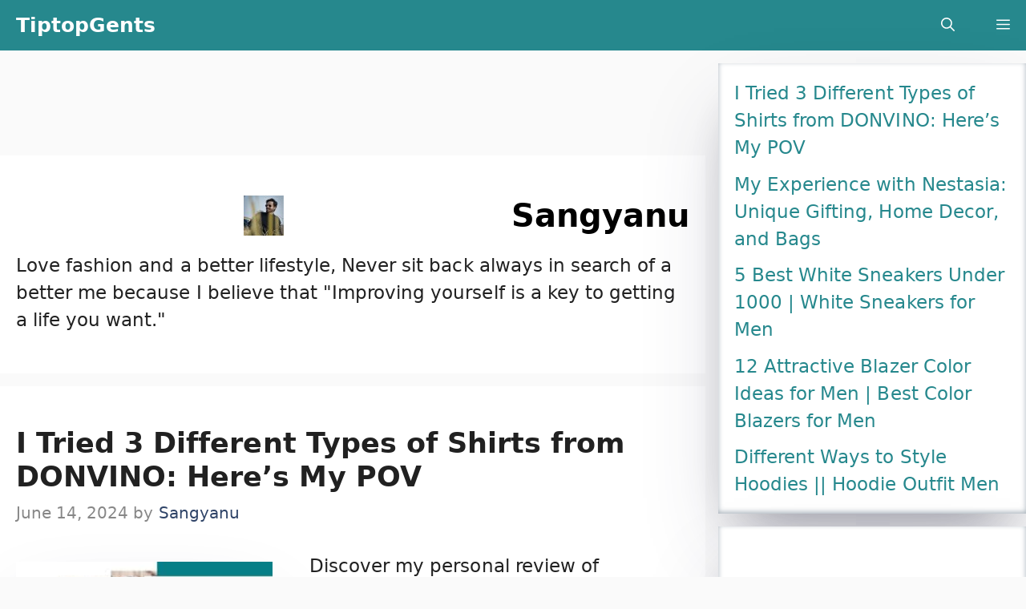

--- FILE ---
content_type: text/html; charset=UTF-8
request_url: https://www.tiptopgents.com/author/santanusrvstv
body_size: 34851
content:
<!DOCTYPE html>
<html lang="en-US" prefix="og: https://ogp.me/ns#">
<head>
	<meta charset="UTF-8">
	<style>
#wpadminbar #wp-admin-bar-wccp_free_top_button .ab-icon:before {
	content: "\f160";
	color: #02CA02;
	top: 3px;
}
#wpadminbar #wp-admin-bar-wccp_free_top_button .ab-icon {
	transform: rotate(45deg);
}
</style>
<meta name="viewport" content="width=device-width, initial-scale=1">
<!-- Search Engine Optimization by Rank Math - https://rankmath.com/ -->
<title>Sangyanu - TiptopGents</title><style id="perfmatters-used-css">:where(.wp-block-button__link){border-radius:9999px;box-shadow:none;padding:calc(.667em + 2px) calc(1.333em + 2px);text-decoration:none;}:root :where(.wp-block-button .wp-block-button__link.is-style-outline),:root :where(.wp-block-button.is-style-outline>.wp-block-button__link){border:2px solid;padding:.667em 1.333em;}:root :where(.wp-block-button .wp-block-button__link.is-style-outline:not(.has-text-color)),:root :where(.wp-block-button.is-style-outline>.wp-block-button__link:not(.has-text-color)){color:currentColor;}:root :where(.wp-block-button .wp-block-button__link.is-style-outline:not(.has-background)),:root :where(.wp-block-button.is-style-outline>.wp-block-button__link:not(.has-background)){background-color:initial;background-image:none;}:where(.wp-block-columns){margin-bottom:1.75em;}:where(.wp-block-columns.has-background){padding:1.25em 2.375em;}:where(.wp-block-post-comments input[type=submit]){border:none;}:where(.wp-block-cover-image:not(.has-text-color)),:where(.wp-block-cover:not(.has-text-color)){color:#fff;}:where(.wp-block-cover-image.is-light:not(.has-text-color)),:where(.wp-block-cover.is-light:not(.has-text-color)){color:#000;}:root :where(.wp-block-cover h1:not(.has-text-color)),:root :where(.wp-block-cover h2:not(.has-text-color)),:root :where(.wp-block-cover h3:not(.has-text-color)),:root :where(.wp-block-cover h4:not(.has-text-color)),:root :where(.wp-block-cover h5:not(.has-text-color)),:root :where(.wp-block-cover h6:not(.has-text-color)),:root :where(.wp-block-cover p:not(.has-text-color)){color:inherit;}.wp-block-embed.alignleft,.wp-block-embed.alignright,.wp-block[data-align=left]>[data-type="core/embed"],.wp-block[data-align=right]>[data-type="core/embed"]{max-width:360px;width:100%;}.wp-block-embed.alignleft .wp-block-embed__wrapper,.wp-block-embed.alignright .wp-block-embed__wrapper,.wp-block[data-align=left]>[data-type="core/embed"] .wp-block-embed__wrapper,.wp-block[data-align=right]>[data-type="core/embed"] .wp-block-embed__wrapper{min-width:280px;}.wp-block-cover .wp-block-embed{min-height:240px;min-width:320px;}.wp-block-embed{overflow-wrap:break-word;}.wp-block-embed :where(figcaption){margin-bottom:1em;margin-top:.5em;}.wp-block-embed iframe{max-width:100%;}.wp-block-embed__wrapper{position:relative;}.wp-embed-responsive .wp-has-aspect-ratio .wp-block-embed__wrapper:before{content:"";display:block;padding-top:50%;}.wp-embed-responsive .wp-has-aspect-ratio iframe{bottom:0;height:100%;left:0;position:absolute;right:0;top:0;width:100%;}.wp-embed-responsive .wp-embed-aspect-21-9 .wp-block-embed__wrapper:before{padding-top:42.85%;}.wp-embed-responsive .wp-embed-aspect-18-9 .wp-block-embed__wrapper:before{padding-top:50%;}.wp-embed-responsive .wp-embed-aspect-16-9 .wp-block-embed__wrapper:before{padding-top:56.25%;}.wp-embed-responsive .wp-embed-aspect-4-3 .wp-block-embed__wrapper:before{padding-top:75%;}.wp-embed-responsive .wp-embed-aspect-1-1 .wp-block-embed__wrapper:before{padding-top:100%;}.wp-embed-responsive .wp-embed-aspect-9-16 .wp-block-embed__wrapper:before{padding-top:177.77%;}.wp-embed-responsive .wp-embed-aspect-1-2 .wp-block-embed__wrapper:before{padding-top:200%;}:where(.wp-block-file){margin-bottom:1.5em;}:where(.wp-block-file__button){border-radius:2em;display:inline-block;padding:.5em 1em;}:where(.wp-block-file__button):is(a):active,:where(.wp-block-file__button):is(a):focus,:where(.wp-block-file__button):is(a):hover,:where(.wp-block-file__button):is(a):visited{box-shadow:none;color:#fff;opacity:.85;text-decoration:none;}:where(.wp-block-group.wp-block-group-is-layout-constrained){position:relative;}@keyframes show-content-image{0%{visibility:hidden;}99%{visibility:hidden;}to{visibility:visible;}}@keyframes turn-on-visibility{0%{opacity:0;}to{opacity:1;}}@keyframes turn-off-visibility{0%{opacity:1;visibility:visible;}99%{opacity:0;visibility:visible;}to{opacity:0;visibility:hidden;}}@keyframes lightbox-zoom-in{0%{transform:translate(calc(( -100vw + var(--wp--lightbox-scrollbar-width) ) / 2 + var(--wp--lightbox-initial-left-position)),calc(-50vh + var(--wp--lightbox-initial-top-position))) scale(var(--wp--lightbox-scale));}to{transform:translate(-50%,-50%) scale(1);}}@keyframes lightbox-zoom-out{0%{transform:translate(-50%,-50%) scale(1);visibility:visible;}99%{visibility:visible;}to{transform:translate(calc(( -100vw + var(--wp--lightbox-scrollbar-width) ) / 2 + var(--wp--lightbox-initial-left-position)),calc(-50vh + var(--wp--lightbox-initial-top-position))) scale(var(--wp--lightbox-scale));visibility:hidden;}}:where(.wp-block-latest-comments:not([style*=line-height] .wp-block-latest-comments__comment)){line-height:1.1;}:where(.wp-block-latest-comments:not([style*=line-height] .wp-block-latest-comments__comment-excerpt p)){line-height:1.8;}.wp-block-latest-posts{box-sizing:border-box;}.wp-block-latest-posts.wp-block-latest-posts__list{list-style:none;}.wp-block-latest-posts.wp-block-latest-posts__list li{clear:both;overflow-wrap:break-word;}:root :where(.wp-block-latest-posts.is-grid){padding:0;}:root :where(.wp-block-latest-posts.wp-block-latest-posts__list){padding-left:0;}ol,ul{box-sizing:border-box;}:root :where(.wp-block-list.has-background){padding:1.25em 2.375em;}:where(.wp-block-navigation.has-background .wp-block-navigation-item a:not(.wp-element-button)),:where(.wp-block-navigation.has-background .wp-block-navigation-submenu a:not(.wp-element-button)){padding:.5em 1em;}:where(.wp-block-navigation .wp-block-navigation__submenu-container .wp-block-navigation-item a:not(.wp-element-button)),:where(.wp-block-navigation .wp-block-navigation__submenu-container .wp-block-navigation-submenu a:not(.wp-element-button)),:where(.wp-block-navigation .wp-block-navigation__submenu-container .wp-block-navigation-submenu button.wp-block-navigation-item__content),:where(.wp-block-navigation .wp-block-navigation__submenu-container .wp-block-pages-list__item button.wp-block-navigation-item__content){padding:.5em 1em;}@keyframes overlay-menu__fade-in-animation{0%{opacity:0;transform:translateY(.5em);}to{opacity:1;transform:translateY(0);}}:root :where(p.has-background){padding:1.25em 2.375em;}:where(p.has-text-color:not(.has-link-color)) a{color:inherit;}:where(.wp-block-post-comments-form) input:not([type=submit]),:where(.wp-block-post-comments-form) textarea{border:1px solid #949494;font-family:inherit;font-size:1em;}:where(.wp-block-post-comments-form) input:where(:not([type=submit]):not([type=checkbox])),:where(.wp-block-post-comments-form) textarea{padding:calc(.667em + 2px);}:where(.wp-block-post-excerpt){box-sizing:border-box;margin-bottom:var(--wp--style--block-gap);margin-top:var(--wp--style--block-gap);}:where(.wp-block-preformatted.has-background){padding:1.25em 2.375em;}:where(.wp-block-search__button){border:1px solid #ccc;padding:6px 10px;}:where(.wp-block-search__input){font-family:inherit;font-size:inherit;font-style:inherit;font-weight:inherit;letter-spacing:inherit;line-height:inherit;text-transform:inherit;}:where(.wp-block-search__button-inside .wp-block-search__inside-wrapper){border:1px solid #949494;box-sizing:border-box;padding:4px;}:where(.wp-block-search__button-inside .wp-block-search__inside-wrapper) :where(.wp-block-search__button){padding:4px 8px;}:root :where(.wp-block-separator.is-style-dots){height:auto;line-height:1;text-align:center;}:root :where(.wp-block-separator.is-style-dots):before{color:currentColor;content:"···";font-family:serif;font-size:1.5em;letter-spacing:2em;padding-left:2em;}:root :where(.wp-block-site-logo.is-style-rounded){border-radius:9999px;}:root :where(.wp-block-social-links .wp-social-link a){padding:.25em;}:root :where(.wp-block-social-links.is-style-logos-only .wp-social-link a){padding:0;}:root :where(.wp-block-social-links.is-style-pill-shape .wp-social-link a){padding-left:.6666666667em;padding-right:.6666666667em;}:root :where(.wp-block-tag-cloud.is-style-outline){display:flex;flex-wrap:wrap;gap:1ch;}:root :where(.wp-block-tag-cloud.is-style-outline a){border:1px solid;font-size:unset !important;margin-right:0;padding:1ch 2ch;text-decoration:none !important;}:root :where(.wp-block-table-of-contents){box-sizing:border-box;}:where(.wp-block-term-description){box-sizing:border-box;margin-bottom:var(--wp--style--block-gap);margin-top:var(--wp--style--block-gap);}:where(pre.wp-block-verse){font-family:inherit;}a[data-fn].fn{counter-increment:footnotes;display:inline-flex;font-size:smaller;text-decoration:none;text-indent:-9999999px;vertical-align:super;}a[data-fn].fn:after{content:"[" counter(footnotes) "]";float:left;text-indent:0;}:root{--wp--preset--font-size--normal:16px;--wp--preset--font-size--huge:42px;}.aligncenter{clear:both;}.screen-reader-text{border:0;clip-path:inset(50%);height:1px;margin:-1px;overflow:hidden;padding:0;position:absolute;width:1px;word-wrap:normal !important;}.screen-reader-text:focus{background-color:#ddd;clip-path:none;color:#444;display:block;font-size:1em;height:auto;left:5px;line-height:normal;padding:15px 23px 14px;text-decoration:none;top:5px;width:auto;z-index:100000;}html :where(.has-border-color){border-style:solid;}html :where([style*=border-top-color]){border-top-style:solid;}html :where([style*=border-right-color]){border-right-style:solid;}html :where([style*=border-bottom-color]){border-bottom-style:solid;}html :where([style*=border-left-color]){border-left-style:solid;}html :where([style*=border-width]){border-style:solid;}html :where([style*=border-top-width]){border-top-style:solid;}html :where([style*=border-right-width]){border-right-style:solid;}html :where([style*=border-bottom-width]){border-bottom-style:solid;}html :where([style*=border-left-width]){border-left-style:solid;}html :where(img[class*=wp-image-]){height:auto;max-width:100%;}:where(figure){margin:0 0 1em;}html :where(.is-position-sticky){--wp-admin--admin-bar--position-offset:var(--wp-admin--admin-bar--height,0px);}@media screen and (max-width:600px){html :where(.is-position-sticky){--wp-admin--admin-bar--position-offset:0px;}}@-webkit-keyframes a{to{-webkit-transform:rotate(1turn);transform:rotate(1turn);}}@keyframes a{to{-webkit-transform:rotate(1turn);transform:rotate(1turn);}}@-webkit-keyframes b{0%{background-position:0 0;}to{background-position:30px 0;}}@keyframes b{0%{background-position:0 0;}to{background-position:30px 0;}}.footer-bar-active .footer-bar .widget{padding:0;}.footer-bar .widget_nav_menu>div>ul{display:flex;align-items:center;flex-wrap:wrap;}.footer-bar .widget_nav_menu li{margin:0 10px;padding:0;}.footer-bar .widget_nav_menu li:first-child{margin-left:0;}.footer-bar .widget_nav_menu li:last-child{margin-right:0;}.footer-bar .widget_nav_menu li ul{display:none;}.footer-bar-align-right .copyright-bar{order:-20;margin-right:auto;}.site-footer:not(.footer-bar-active) .copyright-bar{margin:0 auto;}@media (max-width:768px){.footer-bar-active .inside-site-info{flex-direction:column;}.footer-bar-active .footer-bar{margin-bottom:10px;}.footer-bar .widget_nav_menu>div>ul{justify-content:center;}.footer-bar .widget_nav_menu li{padding:5px 0;}.footer-bar .widget_nav_menu li:first-child{margin-left:10px;}.footer-bar .widget_nav_menu li:last-child{margin-right:10px;}.footer-bar-align-right .copyright-bar{order:unset;margin-right:0;}}blockquote,body,dd,dl,dt,fieldset,figure,h1,h2,h3,h4,h5,h6,hr,html,iframe,legend,li,ol,p,pre,textarea,ul{margin:0;padding:0;border:0;}html{font-family:sans-serif;-webkit-text-size-adjust:100%;-ms-text-size-adjust:100%;-webkit-font-smoothing:antialiased;-moz-osx-font-smoothing:grayscale;}main{display:block;}html{box-sizing:border-box;}*,::after,::before{box-sizing:inherit;}button,input,optgroup,select,textarea{font-family:inherit;font-size:100%;margin:0;}[type=search]{-webkit-appearance:textfield;outline-offset:-2px;}[type=search]::-webkit-search-decoration{-webkit-appearance:none;}::-moz-focus-inner{border-style:none;padding:0;}:-moz-focusring{outline:1px dotted ButtonText;}body,button,input,select,textarea{font-family:-apple-system,system-ui,BlinkMacSystemFont,"Segoe UI",Helvetica,Arial,sans-serif,"Apple Color Emoji","Segoe UI Emoji","Segoe UI Symbol";font-weight:400;text-transform:none;font-size:17px;line-height:1.5;}p{margin-bottom:1.5em;}h1,h2,h3,h4,h5,h6{font-family:inherit;font-size:100%;font-style:inherit;font-weight:inherit;}h1{font-size:42px;margin-bottom:20px;line-height:1.2em;font-weight:400;text-transform:none;}h2{font-size:35px;margin-bottom:20px;line-height:1.2em;font-weight:400;text-transform:none;}ol,ul{margin:0 0 1.5em 3em;}ul{list-style:disc;}li>ol,li>ul{margin-bottom:0;margin-left:1.5em;}ins,mark{text-decoration:none;}img{height:auto;max-width:100%;}button,input[type=button],input[type=reset],input[type=submit]{background:#55555e;color:#fff;border:1px solid transparent;cursor:pointer;-webkit-appearance:button;padding:10px 20px;}input[type=email],input[type=number],input[type=password],input[type=search],input[type=tel],input[type=text],input[type=url],select,textarea{border:1px solid;border-radius:0;padding:10px 15px;max-width:100%;}a,button,input{transition:color .1s ease-in-out,background-color .1s ease-in-out;}a{text-decoration:none;}.button,.wp-block-button .wp-block-button__link{padding:10px 20px;display:inline-block;}.aligncenter{clear:both;display:block;margin:0 auto;}.size-auto,.size-full,.size-large,.size-medium,.size-thumbnail{max-width:100%;height:auto;}.screen-reader-text{border:0;clip:rect(1px,1px,1px,1px);clip-path:inset(50%);height:1px;margin:-1px;overflow:hidden;padding:0;position:absolute !important;width:1px;word-wrap:normal !important;}.screen-reader-text:focus{background-color:#f1f1f1;border-radius:3px;box-shadow:0 0 2px 2px rgba(0,0,0,.6);clip:auto !important;clip-path:none;color:#21759b;display:block;font-size:.875rem;font-weight:700;height:auto;left:5px;line-height:normal;padding:15px 23px 14px;text-decoration:none;top:5px;width:auto;z-index:100000;}#primary[tabindex="-1"]:focus{outline:0;}.main-navigation{z-index:100;padding:0;clear:both;display:block;}.main-navigation a{display:block;text-decoration:none;font-weight:400;text-transform:none;font-size:15px;}.main-navigation ul{list-style:none;margin:0;padding-left:0;}.main-navigation .main-nav ul li a{padding-left:20px;padding-right:20px;line-height:60px;}.inside-navigation{position:relative;}.main-navigation .inside-navigation{display:flex;align-items:center;flex-wrap:wrap;justify-content:space-between;}.main-navigation .main-nav>ul{display:flex;flex-wrap:wrap;align-items:center;}.main-navigation li{position:relative;}.main-navigation .menu-bar-items{display:flex;align-items:center;font-size:15px;}.main-navigation .menu-bar-items a{color:inherit;}.main-navigation .menu-bar-item{position:relative;}.main-navigation .menu-bar-item.search-item{z-index:20;}.main-navigation .menu-bar-item>a{padding-left:20px;padding-right:20px;line-height:60px;}.sidebar .main-navigation .main-nav{flex-basis:100%;}.sidebar .main-navigation .main-nav>ul{flex-direction:column;}.sidebar .main-navigation .menu-bar-items{margin:0 auto;}.sidebar .main-navigation .menu-bar-items .search-item{order:10;}.nav-align-right .inside-navigation{justify-content:flex-end;}.main-navigation ul ul{display:block;box-shadow:1px 1px 0 rgba(0,0,0,.1);float:left;position:absolute;left:-99999px;opacity:0;z-index:99999;width:200px;text-align:left;top:auto;transition:opacity 80ms linear;transition-delay:0s;pointer-events:none;height:0;overflow:hidden;}.main-navigation ul ul a{display:block;}.main-navigation ul ul li{width:100%;}.main-navigation .main-nav ul ul li a{line-height:normal;padding:10px 20px;font-size:14px;}.main-navigation .main-nav ul li.menu-item-has-children>a{padding-right:0;position:relative;}.main-navigation:not(.toggled) ul li.sfHover>ul,.main-navigation:not(.toggled) ul li:hover>ul{left:auto;opacity:1;transition-delay:150ms;pointer-events:auto;height:auto;overflow:visible;}.main-navigation:not(.toggled) ul ul li.sfHover>ul,.main-navigation:not(.toggled) ul ul li:hover>ul{left:100%;top:0;}.menu-item-has-children .dropdown-menu-toggle{display:inline-block;height:100%;clear:both;padding-right:20px;padding-left:10px;}.menu-item-has-children ul .dropdown-menu-toggle{padding-top:10px;padding-bottom:10px;margin-top:-10px;}.sidebar .menu-item-has-children .dropdown-menu-toggle,nav ul ul .menu-item-has-children .dropdown-menu-toggle{float:right;}.widget-area .main-navigation li{float:none;display:block;width:100%;padding:0;margin:0;}.sidebar .main-navigation.sub-menu-right ul li.sfHover ul,.sidebar .main-navigation.sub-menu-right ul li:hover ul{top:0;left:100%;}.paging-navigation .nav-next,.paging-navigation .nav-previous{display:none;}.paging-navigation .nav-links>*{padding:0 5px;}.paging-navigation .nav-links .current{font-weight:700;}.nav-links>:first-child{padding-left:0;}.main-title{margin:0;font-size:25px;line-height:1.2em;word-wrap:break-word;font-weight:700;text-transform:none;}.entry-header .gp-icon,.posted-on .updated{display:none;}.byline,.entry-header .cat-links,.entry-header .comments-link,.entry-header .tags-links,.group-blog .byline,.single .byline{display:inline;}footer.entry-meta .byline,footer.entry-meta .posted-on{display:block;}.entry-content:not(:first-child),.entry-summary:not(:first-child),.page-content:not(:first-child){margin-top:2em;}.entry-header,.site-content{word-wrap:break-word;}.entry-title{margin-bottom:0;}.author .page-header .page-title{display:flex;align-items:center;}.page-header .author-info>:last-child,.page-header>:last-child{margin-bottom:0;}.entry-meta{font-size:85%;margin-top:.5em;line-height:1.5;}footer.entry-meta{margin-top:2em;}.cat-links,.comments-link,.tags-links{display:block;}.entry-content>p:last-child,.entry-summary>p:last-child,.page-content>p:last-child,.read-more-container,.taxonomy-description p:last-child{margin-bottom:0;}.wp-caption{margin-bottom:1.5em;max-width:100%;position:relative;}.wp-caption img[class*=wp-image-]{display:block;margin:0 auto 0;max-width:100%;}.wp-caption .wp-caption-text{font-size:75%;padding-top:5px;opacity:.8;}.wp-caption img{position:relative;vertical-align:bottom;}.widget-area .widget{padding:40px;}.footer-widgets .widget :last-child,.sidebar .widget :last-child{margin-bottom:0;}.widget ol,.widget ul{margin:0;}.widget .search-field{width:100%;}.widget .search-form{display:flex;}.footer-widgets .widget:last-child,.sidebar .widget:last-child{margin-bottom:0;}.widget ul li{list-style-type:none;position:relative;margin-bottom:.5em;}.widget ul li ul{margin-left:1em;margin-top:.5em;}.site-content{display:flex;}.grid-container{margin-left:auto;margin-right:auto;max-width:1200px;}.page-header,.sidebar .widget,.site-main>*{margin-bottom:20px;}.separate-containers .comments-area,.separate-containers .inside-article,.separate-containers .page-header,.separate-containers .paging-navigation{padding:40px;}.separate-containers .site-main{margin:20px;}.separate-containers.both-right .site-main,.separate-containers.right-sidebar .site-main{margin-left:0;}.separate-containers .inside-left-sidebar,.separate-containers .inside-right-sidebar{margin-top:20px;margin-bottom:20px;}.widget-area .main-navigation{margin-bottom:20px;}.one-container .site-main>:last-child,.separate-containers .site-main>:last-child{margin-bottom:0;}.sidebar .grid-container{max-width:100%;width:100%;}.inside-site-info{display:flex;align-items:center;justify-content:center;padding:20px 40px;}.site-info{text-align:center;font-size:15px;}.post-image:not(:first-child){margin-top:2em;}.gp-icon{display:inline-flex;align-self:center;}.gp-icon svg{height:1em;width:1em;top:.125em;position:relative;fill:currentColor;}.close-search .icon-search svg:first-child,.icon-menu-bars svg:nth-child(2),.icon-search svg:nth-child(2),.toggled .icon-menu-bars svg:first-child{display:none;}.entry-meta .gp-icon{margin-right:.6em;opacity:.7;}.container.grid-container{width:auto;}.menu-toggle,.mobile-bar-items,.sidebar-nav-mobile{display:none;}.menu-toggle{padding:0 20px;line-height:60px;margin:0;font-weight:400;text-transform:none;font-size:15px;cursor:pointer;}button.menu-toggle{background-color:transparent;flex-grow:1;border:0;text-align:center;}button.menu-toggle:active,button.menu-toggle:focus,button.menu-toggle:hover{background-color:transparent;}.has-menu-bar-items button.menu-toggle{flex-grow:0;}@media (max-width:768px){a,body,button,input,select,textarea{transition:all 0s ease-in-out;}.site-content{flex-direction:column;}.container .site-content .content-area{width:auto;}.is-left-sidebar.sidebar,.is-right-sidebar.sidebar{width:auto;order:initial;}#main{margin-left:0;margin-right:0;}body:not(.no-sidebar) #main{margin-bottom:0;}.entry-meta{font-size:inherit;}.entry-meta a{line-height:1.8em;}}body{background-color:var(--base);color:var(--contrast);}a{color:#e31b1b;}a:hover,a:focus,a:active{color:var(--accent-hover);}.grid-container{max-width:1465px;}.navigation-search{position:absolute;left:-99999px;pointer-events:none;visibility:hidden;z-index:20;width:100%;top:0;transition:opacity 100ms ease-in-out;opacity:0;}.navigation-search input[type="search"]{outline:0;border:0;vertical-align:bottom;line-height:1;opacity:.9;width:100%;z-index:20;border-radius:0;-webkit-appearance:none;height:60px;}.navigation-search input::-ms-clear{display:none;width:0;height:0;}.navigation-search input::-ms-reveal{display:none;width:0;height:0;}.navigation-search input::-webkit-search-decoration,.navigation-search input::-webkit-search-cancel-button,.navigation-search input::-webkit-search-results-button,.navigation-search input::-webkit-search-results-decoration{display:none;}:root{--contrast:#212121;--contrast-2:#2f4468;--contrast-3:#878787;--base:#fafafa;--base-2:#f7f8f9;--base-3:#fff;--accent:#242226;--accent-2:#1b78e2;--accent-hover:#35343a;}body,button,input,select,textarea{font-family:-apple-system,system-ui,BlinkMacSystemFont,"Segoe UI",Helvetica,Arial,sans-serif,"Apple Color Emoji","Segoe UI Emoji","Segoe UI Symbol";font-size:23px;letter-spacing:.03px;}p{margin-bottom:20.5px;}@media (max-width: 1024px){body,button,input,select,textarea{font-size:20px;}p{margin-bottom:20.1px;}}@media (max-width:768px){body,button,input,select,textarea{font-size:17px;letter-spacing:.05px;}body{line-height:1.5;}p{margin-bottom:20.6px;}}.main-title{font-family:-apple-system,system-ui,BlinkMacSystemFont,"Segoe UI",Helvetica,Arial,sans-serif,"Apple Color Emoji","Segoe UI Emoji","Segoe UI Symbol";font-size:25px;}h1{font-weight:600;font-size:40px;}@media (max-width: 1024px){h1{font-size:30px;}}@media (max-width:768px){h1{font-size:30px;margin-bottom:20px;}}.main-navigation a,.main-navigation .menu-toggle,.main-navigation .menu-bar-items{font-family:-apple-system,system-ui,BlinkMacSystemFont,"Segoe UI",Helvetica,Arial,sans-serif,"Apple Color Emoji","Segoe UI Emoji","Segoe UI Symbol";font-size:17px;}h2{font-weight:600;font-size:33px;}@media (max-width: 1024px){h2{font-size:28px;}}@media (max-width:768px){h2{font-size:27px;}}h2.entry-title{font-size:35px;}@media (max-width:768px){h2.entry-title{font-size:27px;}}.main-title a,.main-title a:hover{color:var(--base-3);}.main-navigation,.main-navigation ul ul{background-color:#26888d;}.main-navigation .main-nav ul li a,.main-navigation .menu-toggle,.main-navigation .menu-bar-items{color:var(--base-3);}.main-navigation .main-nav ul li:not([class*="current-menu-"]):hover > a,.main-navigation .main-nav ul li:not([class*="current-menu-"]):focus > a,.main-navigation .main-nav ul li.sfHover:not([class*="current-menu-"]) > a,.main-navigation .menu-bar-item:hover > a,.main-navigation .menu-bar-item.sfHover > a{color:var(--base-3);background-color:var(--accent-hover);}button.menu-toggle:hover,button.menu-toggle:focus{color:var(--base-3);}.main-navigation .main-nav ul li[class*="current-menu-"] > a{color:var(--base-3);background-color:var(--contrast-3);}.navigation-search input[type="search"],.navigation-search input[type="search"]:active,.navigation-search input[type="search"]:focus,.main-navigation .main-nav ul li.search-item.active > a,.main-navigation .menu-bar-items .search-item.active > a{color:var(--base-3);background-color:var(--accent-hover);}.main-navigation ul ul{background-color:#26888d;}.separate-containers .inside-article,.separate-containers .comments-area,.separate-containers .page-header,.one-container .container,.separate-containers .paging-navigation,.inside-page-header{background-color:var(--base-3);}.inside-article a,.paging-navigation a,.comments-area a,.page-header a{color:#26888d;}.inside-article a:hover,.paging-navigation a:hover,.comments-area a:hover,.page-header a:hover{color:var(--accent-hover);}.entry-title a{color:var(--contrast);}.entry-title a:hover{color:var(--accent-hover);}.entry-meta{color:var(--contrast-3);}.entry-meta a{color:var(--contrast-2);}.entry-meta a:hover{color:var(--accent-hover);}h1{color:#000;}h2{color:#000;}.sidebar .widget{background-color:#fff;}.sidebar .widget a{color:#26888d;}.sidebar .widget a:hover{color:var(--accent-hover);}.site-info{color:var(--base);background-color:var(--contrast);}.site-info a{color:var(--base);}.site-info a:hover{color:var(--contrast-3);}input[type="text"],input[type="email"],input[type="url"],input[type="password"],input[type="search"],input[type="tel"],input[type="number"],textarea,select{color:var(--contrast);background-color:#fafafa;border-color:var(--contrast);}input[type="text"]:focus,input[type="email"]:focus,input[type="url"]:focus,input[type="password"]:focus,input[type="search"]:focus,input[type="tel"]:focus,input[type="number"]:focus,textarea:focus,select:focus{color:var(--contrast-3);background-color:#fff;border-color:var(--contrast-3);}button,html input[type="button"],input[type="reset"],input[type="submit"],a.button,a.wp-block-button__link:not(.has-background){color:#fff;background-color:#26888d;}button:hover,html input[type="button"]:hover,input[type="reset"]:hover,input[type="submit"]:hover,a.button:hover,button:focus,html input[type="button"]:focus,input[type="reset"]:focus,input[type="submit"]:focus,a.button:focus,a.wp-block-button__link:not(.has-background):active,a.wp-block-button__link:not(.has-background):focus,a.wp-block-button__link:not(.has-background):hover{color:#fff;background-color:var(--accent-hover);}:root{--gp-search-modal-bg-color:var(--base-3);--gp-search-modal-text-color:var(--contrast);--gp-search-modal-overlay-bg-color:rgba(0,0,0,.2);}@media (max-width: 1360px){.main-navigation .menu-bar-item:hover > a,.main-navigation .menu-bar-item.sfHover > a{background:none;color:var(--base-3);}}.nav-below-header .main-navigation .inside-navigation.grid-container,.nav-above-header .main-navigation .inside-navigation.grid-container{padding:0px 14px 0px 14px;}.separate-containers .inside-article,.separate-containers .comments-area,.separate-containers .page-header,.separate-containers .paging-navigation,.one-container .site-content,.inside-page-header{padding:50px 20px 50px 20px;}.separate-containers .paging-navigation{padding-top:20px;padding-bottom:20px;}.sidebar .widget,.page-header,.widget-area .main-navigation,.site-main > *{margin-bottom:16px;}.separate-containers .site-main{margin:16px;}.separate-containers .inside-right-sidebar,.separate-containers .inside-left-sidebar{margin-top:16px;margin-bottom:16px;}.main-navigation .main-nav ul li a,.menu-toggle,.main-navigation .menu-bar-item > a{padding-left:26px;padding-right:26px;line-height:63px;}.main-navigation .main-nav ul ul li a{padding:16px 26px 16px 26px;}.navigation-search input[type="search"]{height:63px;}.menu-item-has-children .dropdown-menu-toggle{padding-right:26px;}.menu-item-has-children ul .dropdown-menu-toggle{padding-top:16px;padding-bottom:16px;margin-top:-16px;}.widget-area .widget{padding:20px;}.inside-site-info{padding:22px 20px 14px 11px;}@media (max-width:768px){.separate-containers .inside-article,.separate-containers .comments-area,.separate-containers .page-header,.separate-containers .paging-navigation,.one-container .site-content,.inside-page-header{padding:40px 15px 40px 15px;}.widget-area .widget{padding-top:24px;}.inside-site-info{padding-right:10px;padding-left:10px;}}@media (max-width: 1360px){.main-navigation .main-nav ul li a,.main-navigation .menu-toggle,.main-navigation .mobile-bar-items a,.main-navigation .menu-bar-item > a{line-height:63px;}.main-navigation .site-logo.navigation-logo img,.mobile-header-navigation .site-logo.mobile-header-logo img,.navigation-search input[type="search"]{height:63px;}}.post-image:not(:first-child),.page-content:not(:first-child),.entry-content:not(:first-child),.entry-summary:not(:first-child),footer.entry-meta{margin-top:1.5em;}.post-image-aligned-left .inside-article .featured-image,.post-image-aligned-left .inside-article .post-image{margin-top:0;margin-right:2em;float:left;text-align:left;}.post-image-below-header.post-image-aligned-center .inside-article .featured-image,.post-image-below-header.post-image-aligned-left .inside-article .featured-image,.post-image-below-header.post-image-aligned-left .inside-article .post-image,.post-image-below-header.post-image-aligned-right .inside-article .featured-image,.post-image-below-header.post-image-aligned-right .inside-article .post-image{margin-top:2em;}.post-image-aligned-left .inside-article:after,.post-image-aligned-left .inside-article:before,.post-image-aligned-right .inside-article:after,.post-image-aligned-right .inside-article:before{content:"";display:table;}.post-image-aligned-left .inside-article:after,.post-image-aligned-right .inside-article:after{clear:both;}@media (max-width:768px){body:not(.post-image-aligned-center) .featured-image,body:not(.post-image-aligned-center) .inside-article .featured-image,body:not(.post-image-aligned-center) .inside-article .post-image{margin-right:0;margin-left:0;float:none;text-align:center;}}.navigation-branding,.site-logo.mobile-header-logo{display:flex;align-items:center;order:0;margin-right:10px;}.navigation-branding img,.site-logo.mobile-header-logo img{position:relative;padding:10px 0;display:block;transition:height .3s ease;}.navigation-branding>div+.main-title{margin-left:10px;}.navigation-branding .main-title{transition:line-height .3s ease;}.navigation-branding .main-title a{font-family:inherit;font-size:inherit;font-weight:inherit;text-transform:unset;}.main-navigation .menu-toggle{flex-grow:1;width:auto;}.main-navigation.has-branding .menu-toggle,.main-navigation.has-sticky-branding.navigation-stick .menu-toggle{flex-grow:0;padding-right:20px;order:2;}.nav-align-right .navigation-branding{margin-right:auto;}.main-navigation.has-branding:not([class*=nav-align-]):not(.mobile-header-navigation) .inside-navigation,.main-navigation.has-sticky-branding.navigation-stick:not([class*=nav-align-]):not(.mobile-header-navigation) .inside-navigation{justify-content:flex-start;}.main-navigation.has-branding:not([class*=nav-align-]):not(.mobile-header-navigation) .menu-bar-items,.main-navigation.has-sticky-branding.navigation-stick:not([class*=nav-align-]):not(.mobile-header-navigation) .menu-bar-items{margin-left:auto;}</style>
<meta name="robots" content="follow, noindex"/>
<meta property="og:locale" content="en_US" />
<meta property="og:type" content="profile" />
<meta property="og:title" content="Sangyanu - TiptopGents" />
<meta property="og:url" content="https://www.tiptopgents.com/author/santanusrvstv" />
<meta property="og:site_name" content="TiptopGents" />
<meta property="og:image" content="https://www.tiptopgents.com/wp-content/uploads/2022/05/20220113_011255_0000-1.png" />
<meta property="og:image:secure_url" content="https://www.tiptopgents.com/wp-content/uploads/2022/05/20220113_011255_0000-1.png" />
<meta property="og:image:width" content="545" />
<meta property="og:image:height" content="308" />
<meta property="og:image:type" content="image/png" />
<meta name="twitter:card" content="summary_large_image" />
<meta name="twitter:title" content="Sangyanu - TiptopGents" />
<meta name="twitter:image" content="https://www.tiptopgents.com/wp-content/uploads/2022/05/20220113_011255_0000-1.png" />
<meta name="twitter:label1" content="Name" />
<meta name="twitter:data1" content="Sangyanu" />
<meta name="twitter:label2" content="Posts" />
<meta name="twitter:data2" content="161" />
<script type="application/ld+json" class="rank-math-schema">{"@context":"https://schema.org","@graph":[{"@type":"Person","@id":"https://www.tiptopgents.com/#person","name":"Sangyanu","url":"https://www.tiptopgents.com","image":{"@type":"ImageObject","@id":"https://www.tiptopgents.com/#logo","url":"https://www.tiptopgents.com/wp-content/uploads/2022/05/Picsart_22-01-15_11-52-06-410-2.png","contentUrl":"https://www.tiptopgents.com/wp-content/uploads/2022/05/Picsart_22-01-15_11-52-06-410-2.png","caption":"Sangyanu","inLanguage":"en-US","width":"96","height":"96"}},{"@type":"WebSite","@id":"https://www.tiptopgents.com/#website","url":"https://www.tiptopgents.com","name":"Sangyanu","publisher":{"@id":"https://www.tiptopgents.com/#person"},"inLanguage":"en-US"},{"@type":"BreadcrumbList","@id":"https://www.tiptopgents.com/author/santanusrvstv#breadcrumb","itemListElement":[{"@type":"ListItem","position":"1","item":{"@id":"https://www.tiptopgents.com","name":"Home"}}]},{"@type":"ProfilePage","@id":"https://www.tiptopgents.com/author/santanusrvstv#webpage","url":"https://www.tiptopgents.com/author/santanusrvstv","name":"Sangyanu - TiptopGents","isPartOf":{"@id":"https://www.tiptopgents.com/#website"},"inLanguage":"en-US","breadcrumb":{"@id":"https://www.tiptopgents.com/author/santanusrvstv#breadcrumb"}},{"@type":"Person","@id":"https://www.tiptopgents.com/author/santanusrvstv","name":"Sangyanu","url":"https://www.tiptopgents.com/author/santanusrvstv","image":{"@type":"ImageObject","@id":"https://secure.gravatar.com/avatar/389355f7aa9f1ebde5be49e8bae32f394c5bd72c632d4f8c5da8822021e4467b?s=96&amp;d=mm&amp;r=g","url":"https://secure.gravatar.com/avatar/389355f7aa9f1ebde5be49e8bae32f394c5bd72c632d4f8c5da8822021e4467b?s=96&amp;d=mm&amp;r=g","caption":"Sangyanu","inLanguage":"en-US"},"sameAs":["https://www.tiptopgents.com"],"mainEntityOfPage":{"@id":"https://www.tiptopgents.com/author/santanusrvstv#webpage"}}]}</script>
<!-- /Rank Math WordPress SEO plugin -->

<link rel='dns-prefetch' href='//stats.wp.com' />
<link href='https://fonts.gstatic.com' crossorigin rel='preconnect' />
<link href='https://fonts.googleapis.com' crossorigin rel='preconnect' />
<link rel="alternate" type="application/rss+xml" title="TiptopGents &raquo; Feed" href="https://www.tiptopgents.com/feed" />
<link rel="alternate" type="application/rss+xml" title="TiptopGents &raquo; Stories Feed" href="https://www.tiptopgents.com/web-stories/feed/"><style id='wp-img-auto-sizes-contain-inline-css'>
img:is([sizes=auto i],[sizes^="auto," i]){contain-intrinsic-size:3000px 1500px}
/*# sourceURL=wp-img-auto-sizes-contain-inline-css */
</style>
<link rel='stylesheet' id='wp-block-library-css' data-pmdelayedstyle="https://www.tiptopgents.com/wp-includes/css/dist/block-library/style.min.css?ver=6.9" media='all' />
<style id='classic-theme-styles-inline-css'>
/*! This file is auto-generated */
.wp-block-button__link{color:#fff;background-color:#32373c;border-radius:9999px;box-shadow:none;text-decoration:none;padding:calc(.667em + 2px) calc(1.333em + 2px);font-size:1.125em}.wp-block-file__button{background:#32373c;color:#fff;text-decoration:none}
/*# sourceURL=/wp-includes/css/classic-themes.min.css */
</style>
<link rel='stylesheet' id='mediaelement-css' data-pmdelayedstyle="https://www.tiptopgents.com/wp-includes/js/mediaelement/mediaelementplayer-legacy.min.css?ver=4.2.17" media='all' />
<link rel='stylesheet' id='wp-mediaelement-css' data-pmdelayedstyle="https://www.tiptopgents.com/wp-includes/js/mediaelement/wp-mediaelement.min.css?ver=6.9" media='all' />
<style id='jetpack-sharing-buttons-style-inline-css'>
.jetpack-sharing-buttons__services-list{display:flex;flex-direction:row;flex-wrap:wrap;gap:0;list-style-type:none;margin:5px;padding:0}.jetpack-sharing-buttons__services-list.has-small-icon-size{font-size:12px}.jetpack-sharing-buttons__services-list.has-normal-icon-size{font-size:16px}.jetpack-sharing-buttons__services-list.has-large-icon-size{font-size:24px}.jetpack-sharing-buttons__services-list.has-huge-icon-size{font-size:36px}@media print{.jetpack-sharing-buttons__services-list{display:none!important}}.editor-styles-wrapper .wp-block-jetpack-sharing-buttons{gap:0;padding-inline-start:0}ul.jetpack-sharing-buttons__services-list.has-background{padding:1.25em 2.375em}
/*# sourceURL=https://www.tiptopgents.com/wp-content/plugins/jetpack/_inc/blocks/sharing-buttons/view.css */
</style>
<link rel='stylesheet' id='generate-widget-areas-css' data-pmdelayedstyle="https://www.tiptopgents.com/wp-content/themes/generatepress/assets/css/components/widget-areas.min.css?ver=3.6.1" media='all' />
<link rel='stylesheet' id='generate-style-css' data-pmdelayedstyle="https://www.tiptopgents.com/wp-content/themes/generatepress/assets/css/main.min.css?ver=3.6.1" media='all' />
<style id='generate-style-inline-css'>
.resize-featured-image .post-image img {width: 320px;}
.is-right-sidebar{width:30%;}.is-left-sidebar{width:25%;}.site-content .content-area{width:70%;}@media (max-width: 1360px){.main-navigation .menu-toggle,.sidebar-nav-mobile:not(#sticky-placeholder){display:block;}.main-navigation ul,.gen-sidebar-nav,.main-navigation:not(.slideout-navigation):not(.toggled) .main-nav > ul,.has-inline-mobile-toggle #site-navigation .inside-navigation > *:not(.navigation-search):not(.main-nav){display:none;}.nav-align-right .inside-navigation,.nav-align-center .inside-navigation{justify-content:space-between;}}
.elementor-template-full-width .site-content{display:block;}
.dynamic-author-image-rounded{border-radius:100%;}.dynamic-featured-image, .dynamic-author-image{vertical-align:middle;}.one-container.blog .dynamic-content-template:not(:last-child), .one-container.archive .dynamic-content-template:not(:last-child){padding-bottom:0px;}.dynamic-entry-excerpt > p:last-child{margin-bottom:0px;}
/*# sourceURL=generate-style-inline-css */
</style>
<link rel='stylesheet' id='generate-google-fonts-css' href='https://fonts.googleapis.com/css?family=Alegreya%3Aregular%2C500%2C600%2C700%2C800%2C900%2Citalic%2C500italic%2C600italic%2C700italic%2C800italic%2C900italic&#038;display=block&#038;ver=3.6.1' media='all' />
<link rel='stylesheet' id='generatepress-dynamic-css' data-pmdelayedstyle="https://www.tiptopgents.com/wp-content/uploads/generatepress/style.min.css?ver=1764621201" media='all' />
<link rel='stylesheet' id='generate-blog-images-css' data-pmdelayedstyle="https://www.tiptopgents.com/wp-content/plugins/gp-premium/blog/functions/css/featured-images.min.css?ver=2.4.0" media='all' />
<link rel='stylesheet' id='generate-navigation-branding-css' data-pmdelayedstyle="https://www.tiptopgents.com/wp-content/plugins/gp-premium/menu-plus/functions/css/navigation-branding-flex.min.css?ver=2.4.0" media='all' />
<style id='generate-navigation-branding-inline-css'>
.main-navigation.has-branding .inside-navigation.grid-container, .main-navigation.has-branding.grid-container .inside-navigation:not(.grid-container){padding:0px 20px 0px 20px;}.main-navigation.has-branding:not(.grid-container) .inside-navigation:not(.grid-container) .navigation-branding{margin-left:10px;}.navigation-branding img, .site-logo.mobile-header-logo img{height:63px;width:auto;}.navigation-branding .main-title{line-height:63px;}@media (max-width: 1360px){.main-navigation.has-branding.nav-align-center .menu-bar-items, .main-navigation.has-sticky-branding.navigation-stick.nav-align-center .menu-bar-items{margin-left:auto;}.navigation-branding{margin-right:auto;margin-left:10px;}.navigation-branding .main-title, .mobile-header-navigation .site-logo{margin-left:10px;}.main-navigation.has-branding .inside-navigation.grid-container{padding:0px;}.navigation-branding img, .site-logo.mobile-header-logo{height:63px;}.navigation-branding .main-title{line-height:63px;}}
/*# sourceURL=generate-navigation-branding-inline-css */
</style>
<script src="https://www.tiptopgents.com/wp-includes/js/jquery/jquery.min.js?ver=3.7.1" id="jquery-core-js"></script>
<script src="https://www.tiptopgents.com/wp-includes/js/jquery/jquery-migrate.min.js?ver=3.4.1" id="jquery-migrate-js" defer></script>
<link rel="https://api.w.org/" href="https://www.tiptopgents.com/wp-json/" /><link rel="alternate" title="JSON" type="application/json" href="https://www.tiptopgents.com/wp-json/wp/v2/users/1" /><script id="wpcp_disable_selection" type="text/javascript">
var image_save_msg='You are not allowed to save images!';
	var no_menu_msg='Context Menu disabled!';
	var smessage = "Content is protected !!";

function disableEnterKey(e)
{
	var elemtype = e.target.tagName;
	
	elemtype = elemtype.toUpperCase();
	
	if (elemtype == "TEXT" || elemtype == "TEXTAREA" || elemtype == "INPUT" || elemtype == "PASSWORD" || elemtype == "SELECT" || elemtype == "OPTION" || elemtype == "EMBED")
	{
		elemtype = 'TEXT';
	}
	
	if (e.ctrlKey){
     var key;
     if(window.event)
          key = window.event.keyCode;     //IE
     else
          key = e.which;     //firefox (97)
    //if (key != 17) alert(key);
     if (elemtype!= 'TEXT' && (key == 97 || key == 65 || key == 67 || key == 99 || key == 88 || key == 120 || key == 26 || key == 85  || key == 86 || key == 83 || key == 43 || key == 73))
     {
		if(wccp_free_iscontenteditable(e)) return true;
		show_wpcp_message('You are not allowed to copy content or view source');
		return false;
     }else
     	return true;
     }
}


/*For contenteditable tags*/
function wccp_free_iscontenteditable(e)
{
	var e = e || window.event; // also there is no e.target property in IE. instead IE uses window.event.srcElement
  	
	var target = e.target || e.srcElement;

	var elemtype = e.target.nodeName;
	
	elemtype = elemtype.toUpperCase();
	
	var iscontenteditable = "false";
		
	if(typeof target.getAttribute!="undefined" ) iscontenteditable = target.getAttribute("contenteditable"); // Return true or false as string
	
	var iscontenteditable2 = false;
	
	if(typeof target.isContentEditable!="undefined" ) iscontenteditable2 = target.isContentEditable; // Return true or false as boolean

	if(target.parentElement.isContentEditable) iscontenteditable2 = true;
	
	if (iscontenteditable == "true" || iscontenteditable2 == true)
	{
		if(typeof target.style!="undefined" ) target.style.cursor = "text";
		
		return true;
	}
}

////////////////////////////////////
function disable_copy(e)
{	
	var e = e || window.event; // also there is no e.target property in IE. instead IE uses window.event.srcElement
	
	var elemtype = e.target.tagName;
	
	elemtype = elemtype.toUpperCase();
	
	if (elemtype == "TEXT" || elemtype == "TEXTAREA" || elemtype == "INPUT" || elemtype == "PASSWORD" || elemtype == "SELECT" || elemtype == "OPTION" || elemtype == "EMBED")
	{
		elemtype = 'TEXT';
	}
	
	if(wccp_free_iscontenteditable(e)) return true;
	
	var isSafari = /Safari/.test(navigator.userAgent) && /Apple Computer/.test(navigator.vendor);
	
	var checker_IMG = '';
	if (elemtype == "IMG" && checker_IMG == 'checked' && e.detail >= 2) {show_wpcp_message(alertMsg_IMG);return false;}
	if (elemtype != "TEXT")
	{
		if (smessage !== "" && e.detail == 2)
			show_wpcp_message(smessage);
		
		if (isSafari)
			return true;
		else
			return false;
	}	
}

//////////////////////////////////////////
function disable_copy_ie()
{
	var e = e || window.event;
	var elemtype = window.event.srcElement.nodeName;
	elemtype = elemtype.toUpperCase();
	if(wccp_free_iscontenteditable(e)) return true;
	if (elemtype == "IMG") {show_wpcp_message(alertMsg_IMG);return false;}
	if (elemtype != "TEXT" && elemtype != "TEXTAREA" && elemtype != "INPUT" && elemtype != "PASSWORD" && elemtype != "SELECT" && elemtype != "OPTION" && elemtype != "EMBED")
	{
		return false;
	}
}	
function reEnable()
{
	return true;
}
document.onkeydown = disableEnterKey;
document.onselectstart = disable_copy_ie;
if(navigator.userAgent.indexOf('MSIE')==-1)
{
	document.onmousedown = disable_copy;
	document.onclick = reEnable;
}
function disableSelection(target)
{
    //For IE This code will work
    if (typeof target.onselectstart!="undefined")
    target.onselectstart = disable_copy_ie;
    
    //For Firefox This code will work
    else if (typeof target.style.MozUserSelect!="undefined")
    {target.style.MozUserSelect="none";}
    
    //All other  (ie: Opera) This code will work
    else
    target.onmousedown=function(){return false}
    target.style.cursor = "default";
}
//Calling the JS function directly just after body load
window.onload = function(){disableSelection(document.body);};

//////////////////special for safari Start////////////////
var onlongtouch;
var timer;
var touchduration = 1000; //length of time we want the user to touch before we do something

var elemtype = "";
function touchstart(e) {
	var e = e || window.event;
  // also there is no e.target property in IE.
  // instead IE uses window.event.srcElement
  	var target = e.target || e.srcElement;
	
	elemtype = window.event.srcElement.nodeName;
	
	elemtype = elemtype.toUpperCase();
	
	if(!wccp_pro_is_passive()) e.preventDefault();
	if (!timer) {
		timer = setTimeout(onlongtouch, touchduration);
	}
}

function touchend() {
    //stops short touches from firing the event
    if (timer) {
        clearTimeout(timer);
        timer = null;
    }
	onlongtouch();
}

onlongtouch = function(e) { //this will clear the current selection if anything selected
	
	if (elemtype != "TEXT" && elemtype != "TEXTAREA" && elemtype != "INPUT" && elemtype != "PASSWORD" && elemtype != "SELECT" && elemtype != "EMBED" && elemtype != "OPTION")	
	{
		if (window.getSelection) {
			if (window.getSelection().empty) {  // Chrome
			window.getSelection().empty();
			} else if (window.getSelection().removeAllRanges) {  // Firefox
			window.getSelection().removeAllRanges();
			}
		} else if (document.selection) {  // IE?
			document.selection.empty();
		}
		return false;
	}
};

document.addEventListener("DOMContentLoaded", function(event) { 
    window.addEventListener("touchstart", touchstart, false);
    window.addEventListener("touchend", touchend, false);
});

function wccp_pro_is_passive() {

  var cold = false,
  hike = function() {};

  try {
	  const object1 = {};
  var aid = Object.defineProperty(object1, 'passive', {
  get() {cold = true}
  });
  window.addEventListener('test', hike, aid);
  window.removeEventListener('test', hike, aid);
  } catch (e) {}

  return cold;
}
/*special for safari End*/
</script>
<script id="wpcp_disable_Right_Click" type="text/javascript">
document.ondragstart = function() { return false;}
	function nocontext(e) {
	   return false;
	}
	document.oncontextmenu = nocontext;
</script>
<style>
.unselectable
{
-moz-user-select:none;
-webkit-user-select:none;
cursor: default;
}
html
{
-webkit-touch-callout: none;
-webkit-user-select: none;
-khtml-user-select: none;
-moz-user-select: none;
-ms-user-select: none;
user-select: none;
-webkit-tap-highlight-color: rgba(0,0,0,0);
}
</style>
<script id="wpcp_css_disable_selection" type="text/javascript">
var e = document.getElementsByTagName('body')[0];
if(e)
{
	e.setAttribute('unselectable',"on");
}
</script>
	<style>img#wpstats{display:none}</style>
		<meta name="generator" content="Elementor 3.34.0; features: additional_custom_breakpoints; settings: css_print_method-external, google_font-enabled, font_display-auto">
			<style>
				.e-con.e-parent:nth-of-type(n+4):not(.e-lazyloaded):not(.e-no-lazyload),
				.e-con.e-parent:nth-of-type(n+4):not(.e-lazyloaded):not(.e-no-lazyload) * {
					background-image: none !important;
				}
				@media screen and (max-height: 1024px) {
					.e-con.e-parent:nth-of-type(n+3):not(.e-lazyloaded):not(.e-no-lazyload),
					.e-con.e-parent:nth-of-type(n+3):not(.e-lazyloaded):not(.e-no-lazyload) * {
						background-image: none !important;
					}
				}
				@media screen and (max-height: 640px) {
					.e-con.e-parent:nth-of-type(n+2):not(.e-lazyloaded):not(.e-no-lazyload),
					.e-con.e-parent:nth-of-type(n+2):not(.e-lazyloaded):not(.e-no-lazyload) * {
						background-image: none !important;
					}
				}
			</style>
			<link rel="icon" href="https://www.tiptopgents.com/wp-content/uploads/2022/04/Picsart_22-04-28_16-12-46-511.png" sizes="32x32" />
<link rel="icon" href="https://www.tiptopgents.com/wp-content/uploads/2022/04/Picsart_22-04-28_16-12-46-511.png" sizes="192x192" />
<link rel="apple-touch-icon" href="https://www.tiptopgents.com/wp-content/uploads/2022/04/Picsart_22-04-28_16-12-46-511.png" />
<meta name="msapplication-TileImage" content="https://www.tiptopgents.com/wp-content/uploads/2022/04/Picsart_22-04-28_16-12-46-511.png" />
		<style id="wp-custom-css">
			.footer-bar .widget ul li {
    display: inline-block;
    margin: 0 10px;
}


.rank-math-breadcrumb {
  font-size: 15px!important;
  padding: 0px 0px 20px 03px!important; 
}
.rank-math-breadcrumb p span {
  padding-left: 3px!important;
}


.author-box {
	
	padding-bottom: 10px;
	margin-top: 30px;
	font-size: 0.9em;
	background-color: #fff;
align-items: center;

        box-shadow: 0 9px 28px rgba(0,0,0,0.30), 0 15px 12px rgba(0,0,0,0.22);
}
.author-box-avatar img{
    border-radius:100%;
    border:5px solid #f1f1f1;
}
 
.author-box-description{
    background: #f9f9f9;
    padding: 10px;
    margin: 0px;
		 text-align:center;
}
}
.author-box-description h5{
    text-transform: capitalize;
}
.facebook-author, .twitter-author{
    padding: 5px 28px;
    margin: 0 10px;
     color:#ffffff!important;
}

.facebook-author{
    background-color:#4267b2;
}
.twitter-author{
    background-color:#00acee;
}

.wplogout-social-wrapper {
    margin: 50px 0;
    font-size: 0;
}

.wplogout-social-wrapper span {
    font-weight: bold;
    padding-right: 10px;
    font-size: 16px;
}

.wplogout-social-sharing {
    font-size: 17px;
    padding: 7px 20px;
}

@media only screen and (max-width: 600px) {
    .wplogout-social-sharing {
        font-size: 17px;
        padding: 7px 12px;
        display: inline-block;
    }
}

.wplogout-social-sharing svg {
    position: relative;
    top: 0.15em;
    display: inline-block;
}

.wplogout-social-sharing:first-of-type {
    border-radius: 100px 0 0 100px;
}

.wplogout-social-sharing:last-of-type {
    border-radius: 0 100px 100px 0;
}

.wplogout-social-facebook {
    fill: #fff;
    background-color: rgba(59, 89, 152, 1);

}

.wplogout-social-facebook:hover {
    background-color: rgba(59, 89, 152, .8);
}

.wplogout-social-twitter {
    fill: #fff;
    background-color: rgba(29, 161, 242, 1);
}

.wplogout-social-twitter:hover {
    background-color: rgba(29, 161, 242, .8);
}

.wplogout-social-pinterest {
    fill: #fff;
    background-color: rgba(189, 8, 28, 1);
}

.wplogout-social-pinterest:hover {
    background-color: rgba(189, 8, 28, .8);
}

.wplogout-social-linkedin {
    fill: #fff;
    background-color: rgba(0, 119, 181, 1);
}

.wplogout-social-linkedin:hover {
    background-color: rgba(0, 119, 181, .8);
}

.wplogout-social-whatsapp {
    fill: #fff;
    background-color: rgba(37, 211, 102, 1);
}

.wplogout-social-whatsapp:hover {
    background-color: rgba(37, 211, 102, .8);
}

.wplogout-social-reddit {
    fill: #fff;
    background-color: rgba(255, 87, 0, 1);
}

.wplogout-social-reddit:hover {
    background-color: rgba(255, 87, 0, .8);
}




/* End of Webinsights Follow Buttons */

/* Widget Sticky */
@media (min-width: 769px) {
.site-content {
display: flex;
}
.inside-right-sidebar {
height: 100%;
}
.inside-right-sidebar aside:last-child {
position: -webkit-sticky;
position: sticky;
top: 10px;
}
}
/*Sidebar Universal*/
.widget-title{
padding: 10px 10px;
;
background-image: linear-gradient(to right,#26888d 0%, #020024 50%, #26888d 100%);
border-radius:10px;
font-weight:500;
color:white!important;
font-size:18px!important;
text-align:center;
box-shadow: rgba(50, 50, 93, 0.25) 0px 50px 100px -20px, rgba(0, 0, 0, 0.3) 0px 30px 60px -30px, rgba(10, 37, 64, 0.35) 0px -2px 6px 0px inset;
}
.sidebar .widget {
border-radius:0px;
box-shadow: rgba(50, 50, 93, 0.25) 0px 50px 100px -20px, rgba(0, 0, 0, 0.3) 0px 30px 60px -30px, rgba(10, 37, 64, 0.35) 0px -2px 6px 0px inset;
}
a.read-more.button {
padding: 10px 25px;
  margin-top: 25px;
border-radius:25px;
box-shadow: rgba(50, 50, 93, 0.25) 0px 50px 100px -20px, rgba(0, 0, 0, 0.3) 0px 30px 60px -30px, rgba(10, 37, 64, 0.35) 0px -2px 6px 0px inset;
}


img {
border-radius: 0px;
box-shadow: rgba(50, 50, 93, 0.25) 0px 50px 100px -20px, rgba(0, 0, 0, 0.3) 0px 30px 60px -30px, rgba(10, 37, 64, 0.35) 0px -2px 6px 0px inset;
}









/* End GeneratePress Site Custom CSS */		</style>
		<noscript><style>.perfmatters-lazy[data-src]{display:none !important;}</style></noscript><style>.perfmatters-lazy-youtube{position:relative;width:100%;max-width:100%;height:0;padding-bottom:56.23%;overflow:hidden}.perfmatters-lazy-youtube img{position:absolute;top:0;right:0;bottom:0;left:0;display:block;width:100%;max-width:100%;height:auto;margin:auto;border:none;cursor:pointer;transition:.5s all;-webkit-transition:.5s all;-moz-transition:.5s all}.perfmatters-lazy-youtube img:hover{-webkit-filter:brightness(75%)}.perfmatters-lazy-youtube .play{position:absolute;top:50%;left:50%;right:auto;width:68px;height:48px;margin-left:-34px;margin-top:-24px;background:url(https://www.tiptopgents.com/wp-content/plugins/perfmatters/img/youtube.svg) no-repeat;background-position:center;background-size:cover;pointer-events:none;filter:grayscale(1)}.perfmatters-lazy-youtube:hover .play{filter:grayscale(0)}.perfmatters-lazy-youtube iframe{position:absolute;top:0;left:0;width:100%;height:100%;z-index:99}.wp-has-aspect-ratio .wp-block-embed__wrapper{position:relative;}.wp-has-aspect-ratio .perfmatters-lazy-youtube{position:absolute;top:0;right:0;bottom:0;left:0;width:100%;height:100%;padding-bottom:0}</style></head>

<body class="archive author author-santanusrvstv author-1 wp-embed-responsive wp-theme-generatepress post-image-below-header post-image-aligned-left sticky-menu-fade unselectable right-sidebar nav-below-header separate-containers nav-search-enabled header-aligned-left dropdown-hover elementor-default elementor-kit-4722" itemtype="https://schema.org/Blog" itemscope>
	<a class="screen-reader-text skip-link" href="#content" title="Skip to content">Skip to content</a>		<nav class="has-branding main-navigation nav-align-right has-menu-bar-items sub-menu-right" id="site-navigation" aria-label="Primary"  itemtype="https://schema.org/SiteNavigationElement" itemscope>
			<div class="inside-navigation grid-container">
				<div class="navigation-branding"><p class="main-title" itemprop="headline">
					<a href="https://www.tiptopgents.com/" rel="home">
						TiptopGents
					</a>
				</p></div><form method="get" class="search-form navigation-search" action="https://www.tiptopgents.com/">
					<input type="search" class="search-field" value="" name="s" title="Search" />
				</form>				<button class="menu-toggle" aria-controls="primary-menu" aria-expanded="false">
					<span class="gp-icon icon-menu-bars"><svg viewBox="0 0 512 512" aria-hidden="true" xmlns="http://www.w3.org/2000/svg" width="1em" height="1em"><path d="M0 96c0-13.255 10.745-24 24-24h464c13.255 0 24 10.745 24 24s-10.745 24-24 24H24c-13.255 0-24-10.745-24-24zm0 160c0-13.255 10.745-24 24-24h464c13.255 0 24 10.745 24 24s-10.745 24-24 24H24c-13.255 0-24-10.745-24-24zm0 160c0-13.255 10.745-24 24-24h464c13.255 0 24 10.745 24 24s-10.745 24-24 24H24c-13.255 0-24-10.745-24-24z" /></svg><svg viewBox="0 0 512 512" aria-hidden="true" xmlns="http://www.w3.org/2000/svg" width="1em" height="1em"><path d="M71.029 71.029c9.373-9.372 24.569-9.372 33.942 0L256 222.059l151.029-151.03c9.373-9.372 24.569-9.372 33.942 0 9.372 9.373 9.372 24.569 0 33.942L289.941 256l151.03 151.029c9.372 9.373 9.372 24.569 0 33.942-9.373 9.372-24.569 9.372-33.942 0L256 289.941l-151.029 151.03c-9.373 9.372-24.569 9.372-33.942 0-9.372-9.373-9.372-24.569 0-33.942L222.059 256 71.029 104.971c-9.372-9.373-9.372-24.569 0-33.942z" /></svg></span><span class="screen-reader-text">Menu</span>				</button>
				<div id="primary-menu" class="main-nav"><ul id="menu-menu" class=" menu sf-menu"><li id="menu-item-3627" class="menu-item menu-item-type-custom menu-item-object-custom menu-item-home menu-item-3627"><a href="https://www.tiptopgents.com">Home</a></li>
<li id="menu-item-3305" class="menu-item menu-item-type-custom menu-item-object-custom menu-item-has-children menu-item-3305"><a href="#">Men&#8217;s Dressing Guide<span role="presentation" class="dropdown-menu-toggle"><span class="gp-icon icon-arrow"><svg viewBox="0 0 330 512" aria-hidden="true" xmlns="http://www.w3.org/2000/svg" width="1em" height="1em"><path d="M305.913 197.085c0 2.266-1.133 4.815-2.833 6.514L171.087 335.593c-1.7 1.7-4.249 2.832-6.515 2.832s-4.815-1.133-6.515-2.832L26.064 203.599c-1.7-1.7-2.832-4.248-2.832-6.514s1.132-4.816 2.832-6.515l14.162-14.163c1.7-1.699 3.966-2.832 6.515-2.832 2.266 0 4.815 1.133 6.515 2.832l111.316 111.317 111.316-111.317c1.7-1.699 4.249-2.832 6.515-2.832s4.815 1.133 6.515 2.832l14.162 14.163c1.7 1.7 2.833 4.249 2.833 6.515z" /></svg></span></span></a>
<ul class="sub-menu">
	<li id="menu-item-238" class="menu-item menu-item-type-taxonomy menu-item-object-category menu-item-238"><a href="https://www.tiptopgents.com/category/clothing">CLOTHING</a></li>
	<li id="menu-item-239" class="menu-item menu-item-type-taxonomy menu-item-object-category menu-item-239"><a href="https://www.tiptopgents.com/category/outfit-ideas">OUTFIT IDEAS</a></li>
	<li id="menu-item-234" class="menu-item menu-item-type-taxonomy menu-item-object-category menu-item-234"><a href="https://www.tiptopgents.com/category/colour-combinations">COLOUR COMBINATIONS</a></li>
	<li id="menu-item-231" class="menu-item menu-item-type-taxonomy menu-item-object-category menu-item-231"><a href="https://www.tiptopgents.com/category/unique-dressing-styles">Unique Dressing Styles</a></li>
</ul>
</li>
<li id="menu-item-3307" class="menu-item menu-item-type-custom menu-item-object-custom menu-item-has-children menu-item-3307"><a href="#">Other Men&#8217;s Guide<span role="presentation" class="dropdown-menu-toggle"><span class="gp-icon icon-arrow"><svg viewBox="0 0 330 512" aria-hidden="true" xmlns="http://www.w3.org/2000/svg" width="1em" height="1em"><path d="M305.913 197.085c0 2.266-1.133 4.815-2.833 6.514L171.087 335.593c-1.7 1.7-4.249 2.832-6.515 2.832s-4.815-1.133-6.515-2.832L26.064 203.599c-1.7-1.7-2.832-4.248-2.832-6.514s1.132-4.816 2.832-6.515l14.162-14.163c1.7-1.699 3.966-2.832 6.515-2.832 2.266 0 4.815 1.133 6.515 2.832l111.316 111.317 111.316-111.317c1.7-1.699 4.249-2.832 6.515-2.832s4.815 1.133 6.515 2.832l14.162 14.163c1.7 1.7 2.833 4.249 2.833 6.515z" /></svg></span></span></a>
<ul class="sub-menu">
	<li id="menu-item-237" class="menu-item menu-item-type-taxonomy menu-item-object-category menu-item-237"><a href="https://www.tiptopgents.com/category/lifestyle">LIFESTYLE</a></li>
	<li id="menu-item-236" class="menu-item menu-item-type-taxonomy menu-item-object-category menu-item-236"><a href="https://www.tiptopgents.com/category/grooming">GROOMING</a></li>
	<li id="menu-item-226" class="menu-item menu-item-type-taxonomy menu-item-object-category menu-item-226"><a href="https://www.tiptopgents.com/category/accessories">ACCESSORIES</a></li>
</ul>
</li>
<li id="menu-item-235" class="menu-item menu-item-type-taxonomy menu-item-object-category menu-item-235"><a href="https://www.tiptopgents.com/category/teenguys">TEENGUYS</a></li>
<li id="menu-item-227" class="menu-item menu-item-type-taxonomy menu-item-object-category menu-item-227"><a href="https://www.tiptopgents.com/category/tattoo-ideas">TATTOO IDEAS</a></li>
<li id="menu-item-5266" class="menu-item menu-item-type-post_type_archive menu-item-object-web-story menu-item-5266"><a href="https://www.tiptopgents.com/web-stories">WEB STORIES</a></li>
</ul></div><div class="menu-bar-items"><span class="menu-bar-item search-item"><a aria-label="Open Search Bar" href="#"><span class="gp-icon icon-search"><svg viewBox="0 0 512 512" aria-hidden="true" xmlns="http://www.w3.org/2000/svg" width="1em" height="1em"><path fill-rule="evenodd" clip-rule="evenodd" d="M208 48c-88.366 0-160 71.634-160 160s71.634 160 160 160 160-71.634 160-160S296.366 48 208 48zM0 208C0 93.125 93.125 0 208 0s208 93.125 208 208c0 48.741-16.765 93.566-44.843 129.024l133.826 134.018c9.366 9.379 9.355 24.575-.025 33.941-9.379 9.366-24.575 9.355-33.941-.025L337.238 370.987C301.747 399.167 256.839 416 208 416 93.125 416 0 322.875 0 208z" /></svg><svg viewBox="0 0 512 512" aria-hidden="true" xmlns="http://www.w3.org/2000/svg" width="1em" height="1em"><path d="M71.029 71.029c9.373-9.372 24.569-9.372 33.942 0L256 222.059l151.029-151.03c9.373-9.372 24.569-9.372 33.942 0 9.372 9.373 9.372 24.569 0 33.942L289.941 256l151.03 151.029c9.372 9.373 9.372 24.569 0 33.942-9.373 9.372-24.569 9.372-33.942 0L256 289.941l-151.029 151.03c-9.373 9.372-24.569 9.372-33.942 0-9.372-9.373-9.372-24.569 0-33.942L222.059 256 71.029 104.971c-9.372-9.373-9.372-24.569 0-33.942z" /></svg></span></a></span></div>			</div>
		</nav>
		
	<div class="site grid-container container hfeed" id="page">
				<div class="site-content" id="content">
			
	<div class="content-area" id="primary">
		<main class="site-main" id="main">
			<style>
.example_one { width: 300px; height: 250px; }
@media (min-width: 340px) { .example_one { width: 336px; height: 280px; } }  
@media (min-width: 500px) { .example_one { width: 468px; height: 60px; } }
@media (min-width: 732px) { .example_one { width: 728px; height: 90px; } }
@media (min-width: 974px) { .example_one { width: 970px; height: 90px; } }
	
</style>
<div align="center">
<script async src="//pagead2.googlesyndication.com/pagead/js/adsbygoogle.js"></script>
<!-- top_blog -->
<ins class="adsbygoogle example_one"
    style="display:inline-block"
    data-ad-client="ca-pub-7845694462849357"
    data-ad-slot="7837479684"
    data-full-width-responsive="true"></ins>
<script>
(adsbygoogle = window.adsbygoogle || []).push({});
</script>
	</div>		<header class="page-header" aria-label="Page">
			
			<h1 class="page-title">
				<img class="aligncenter size-full perfmatters-lazy" alt src="data:image/svg+xml,%3Csvg%20xmlns=&#039;http://www.w3.org/2000/svg&#039;%20width=&#039;50&#039;%20height=&#039;50&#039;%20viewBox=&#039;0%200%2050%2050&#039;%3E%3C/svg%3E" height="50" width="50" decoding="async" data-src="https://secure.gravatar.com/avatar/389355f7aa9f1ebde5be49e8bae32f394c5bd72c632d4f8c5da8822021e4467b?s=50&#038;d=mm&#038;r=g" data-srcset="https://secure.gravatar.com/avatar/389355f7aa9f1ebde5be49e8bae32f394c5bd72c632d4f8c5da8822021e4467b?s=100&#038;d=mm&#038;r=g 2x" /><noscript><img class="aligncenter size-full" alt='' src='https://secure.gravatar.com/avatar/389355f7aa9f1ebde5be49e8bae32f394c5bd72c632d4f8c5da8822021e4467b?s=50&#038;d=mm&#038;r=g' srcset='https://secure.gravatar.com/avatar/389355f7aa9f1ebde5be49e8bae32f394c5bd72c632d4f8c5da8822021e4467b?s=100&#038;d=mm&#038;r=g 2x' class='avatar avatar-50 photo' height='50' width='50' decoding='async'/></noscript><span class="vcard">Sangyanu</span>			</h1>

			<div class="author-info">Love fashion and a better lifestyle, Never sit back always in search of a better me because I believe that "Improving yourself is a key to getting a life you want."</div>		</header>
		<article id="post-7525" class="post-7525 post type-post status-publish format-standard has-post-thumbnail hentry category-sponsored tag-check-shirt tag-donvino tag-men-shirt resize-featured-image" itemtype="https://schema.org/CreativeWork" itemscope>
	<div class="inside-article">
					<header class="entry-header">
				<h2 class="entry-title" itemprop="headline"><a href="https://www.tiptopgents.com/shirts-from-donvino" rel="bookmark">I Tried 3 Different Types of Shirts from DONVINO: Here&#8217;s My POV</a></h2>		<div class="entry-meta">
			<span class="posted-on"><time class="entry-date published" datetime="2024-06-14T10:13:24+00:00" itemprop="datePublished">June 14, 2024</time></span> <span class="byline">by <span class="author vcard" itemprop="author" itemtype="https://schema.org/Person" itemscope><a class="url fn n" href="https://www.tiptopgents.com/author/santanusrvstv" title="View all posts by Sangyanu" rel="author" itemprop="url"><span class="author-name" itemprop="name">Sangyanu</span></a></span></span> 		</div>
					</header>
			<div class="post-image">
						
						<a href="https://www.tiptopgents.com/shirts-from-donvino">
							<img fetchpriority="high" width="300" height="169" src="https://www.tiptopgents.com/wp-content/uploads/2024/06/pinkwithdotsgirlymakeupyoutubethumbnail_20240614_154101_00001567239144691213797-300x169.jpg" class="attachment-medium size-medium wp-post-image" alt="" itemprop="image" decoding="async" srcset="https://www.tiptopgents.com/wp-content/uploads/2024/06/pinkwithdotsgirlymakeupyoutubethumbnail_20240614_154101_00001567239144691213797-300x169.jpg 300w, https://www.tiptopgents.com/wp-content/uploads/2024/06/pinkwithdotsgirlymakeupyoutubethumbnail_20240614_154101_00001567239144691213797-1024x576.jpg 1024w, https://www.tiptopgents.com/wp-content/uploads/2024/06/pinkwithdotsgirlymakeupyoutubethumbnail_20240614_154101_00001567239144691213797-768x432.jpg 768w, https://www.tiptopgents.com/wp-content/uploads/2024/06/pinkwithdotsgirlymakeupyoutubethumbnail_20240614_154101_00001567239144691213797-150x84.jpg 150w, https://www.tiptopgents.com/wp-content/uploads/2024/06/pinkwithdotsgirlymakeupyoutubethumbnail_20240614_154101_00001567239144691213797.jpg 1280w" sizes="(max-width: 300px) 100vw, 300px" />
						</a>
					</div>
			<div class="entry-summary" itemprop="text">
				<p>Discover my personal review of Donvino&#8217;s clothing line featuring the Check Shirt, Lapel Collar Short Sleeves Shirt, and Black Party Shirt. Find out what makes these shirts stand out!</p>
			</div>

				<footer class="entry-meta" aria-label="Entry meta">
			<span class="cat-links"><span class="gp-icon icon-categories"><svg viewBox="0 0 512 512" aria-hidden="true" xmlns="http://www.w3.org/2000/svg" width="1em" height="1em"><path d="M0 112c0-26.51 21.49-48 48-48h110.014a48 48 0 0143.592 27.907l12.349 26.791A16 16 0 00228.486 128H464c26.51 0 48 21.49 48 48v224c0 26.51-21.49 48-48 48H48c-26.51 0-48-21.49-48-48V112z" /></svg></span><span class="screen-reader-text">Categories </span><a href="https://www.tiptopgents.com/category/sponsored" rel="category tag">SPONSORED</a></span> 		</footer>
			</div>
</article>
<article id="post-7516" class="post-7516 post type-post status-publish format-standard has-post-thumbnail hentry category-sponsored resize-featured-image" itemtype="https://schema.org/CreativeWork" itemscope>
	<div class="inside-article">
					<header class="entry-header">
				<h2 class="entry-title" itemprop="headline"><a href="https://www.tiptopgents.com/my-experience-with-nestasia" rel="bookmark">My Experience with Nestasia: Unique Gifting, Home Decor, and Bags</a></h2>		<div class="entry-meta">
			<span class="posted-on"><time class="updated" datetime="2024-06-14T10:04:59+00:00" itemprop="dateModified">June 14, 2024</time><time class="entry-date published" datetime="2024-06-01T11:36:16+00:00" itemprop="datePublished">June 1, 2024</time></span> <span class="byline">by <span class="author vcard" itemprop="author" itemtype="https://schema.org/Person" itemscope><a class="url fn n" href="https://www.tiptopgents.com/author/santanusrvstv" title="View all posts by Sangyanu" rel="author" itemprop="url"><span class="author-name" itemprop="name">Sangyanu</span></a></span></span> 		</div>
					</header>
			<div class="post-image">
						
						<a href="https://www.tiptopgents.com/my-experience-with-nestasia">
							<img width="300" height="168" src="data:image/svg+xml,%3Csvg%20xmlns=&#039;http://www.w3.org/2000/svg&#039;%20width=&#039;300&#039;%20height=&#039;168&#039;%20viewBox=&#039;0%200%20300%20168&#039;%3E%3C/svg%3E" class="attachment-medium size-medium wp-post-image perfmatters-lazy" alt itemprop="image" decoding="async" data-src="https://www.tiptopgents.com/wp-content/uploads/2024/06/DSC3063-7-300x168.avif" data-srcset="https://www.tiptopgents.com/wp-content/uploads/2024/06/DSC3063-7-300x168.avif 300w, https://www.tiptopgents.com/wp-content/uploads/2024/06/DSC3063-7-150x84.avif 150w, https://www.tiptopgents.com/wp-content/uploads/2024/06/DSC3063-7.avif 350w" data-sizes="(max-width: 300px) 100vw, 300px" /><noscript><img width="300" height="168" src="https://www.tiptopgents.com/wp-content/uploads/2024/06/DSC3063-7-300x168.avif" class="attachment-medium size-medium wp-post-image" alt="" itemprop="image" decoding="async" srcset="https://www.tiptopgents.com/wp-content/uploads/2024/06/DSC3063-7-300x168.avif 300w, https://www.tiptopgents.com/wp-content/uploads/2024/06/DSC3063-7-150x84.avif 150w, https://www.tiptopgents.com/wp-content/uploads/2024/06/DSC3063-7.avif 350w" sizes="(max-width: 300px) 100vw, 300px" /></noscript>
						</a>
					</div>
			<div class="entry-summary" itemprop="text">
				<p>When I first discovered Nestasia, I was immediately drawn to their stunning range of products. Specializing in gifting, &#8230; </p>
<p class="read-more-container"><a title="My Experience with Nestasia: Unique Gifting, Home Decor, and Bags" class="read-more button" href="https://www.tiptopgents.com/my-experience-with-nestasia#more-7516" aria-label="Read more about My Experience with Nestasia: Unique Gifting, Home Decor, and Bags">Read more</a></p>
			</div>

				<footer class="entry-meta" aria-label="Entry meta">
			<span class="cat-links"><span class="gp-icon icon-categories"><svg viewBox="0 0 512 512" aria-hidden="true" xmlns="http://www.w3.org/2000/svg" width="1em" height="1em"><path d="M0 112c0-26.51 21.49-48 48-48h110.014a48 48 0 0143.592 27.907l12.349 26.791A16 16 0 00228.486 128H464c26.51 0 48 21.49 48 48v224c0 26.51-21.49 48-48 48H48c-26.51 0-48-21.49-48-48V112z" /></svg></span><span class="screen-reader-text">Categories </span><a href="https://www.tiptopgents.com/category/sponsored" rel="category tag">SPONSORED</a></span> 		</footer>
			</div>
</article>
<article id="post-7452" class="post-7452 post type-post status-publish format-standard has-post-thumbnail hentry category-accessories resize-featured-image" itemtype="https://schema.org/CreativeWork" itemscope>
	<div class="inside-article">
					<header class="entry-header">
				<h2 class="entry-title" itemprop="headline"><a href="https://www.tiptopgents.com/5-best-white-sneakers-under-1000" rel="bookmark">5 Best White Sneakers Under 1000 | White Sneakers for Men</a></h2>		<div class="entry-meta">
			<span class="posted-on"><time class="entry-date published" datetime="2024-02-14T09:48:09+00:00" itemprop="datePublished">February 14, 2024</time></span> <span class="byline">by <span class="author vcard" itemprop="author" itemtype="https://schema.org/Person" itemscope><a class="url fn n" href="https://www.tiptopgents.com/author/santanusrvstv" title="View all posts by Sangyanu" rel="author" itemprop="url"><span class="author-name" itemprop="name">Sangyanu</span></a></span></span> 		</div>
					</header>
			<div class="post-image">
						
						<a href="https://www.tiptopgents.com/5-best-white-sneakers-under-1000">
							<img width="300" height="169" src="data:image/svg+xml,%3Csvg%20xmlns=&#039;http://www.w3.org/2000/svg&#039;%20width=&#039;300&#039;%20height=&#039;169&#039;%20viewBox=&#039;0%200%20300%20169&#039;%3E%3C/svg%3E" class="attachment-medium size-medium wp-post-image perfmatters-lazy" alt itemprop="image" decoding="async" data-src="https://www.tiptopgents.com/wp-content/uploads/2024/02/20240214_145820_00001026637525357056183-300x169.jpg" data-srcset="https://www.tiptopgents.com/wp-content/uploads/2024/02/20240214_145820_00001026637525357056183-300x169.jpg 300w, https://www.tiptopgents.com/wp-content/uploads/2024/02/20240214_145820_00001026637525357056183-1024x576.jpg 1024w, https://www.tiptopgents.com/wp-content/uploads/2024/02/20240214_145820_00001026637525357056183-768x432.jpg 768w, https://www.tiptopgents.com/wp-content/uploads/2024/02/20240214_145820_00001026637525357056183-150x84.jpg 150w, https://www.tiptopgents.com/wp-content/uploads/2024/02/20240214_145820_00001026637525357056183.jpg 1280w" data-sizes="(max-width: 300px) 100vw, 300px" /><noscript><img width="300" height="169" src="https://www.tiptopgents.com/wp-content/uploads/2024/02/20240214_145820_00001026637525357056183-300x169.jpg" class="attachment-medium size-medium wp-post-image" alt="" itemprop="image" decoding="async" srcset="https://www.tiptopgents.com/wp-content/uploads/2024/02/20240214_145820_00001026637525357056183-300x169.jpg 300w, https://www.tiptopgents.com/wp-content/uploads/2024/02/20240214_145820_00001026637525357056183-1024x576.jpg 1024w, https://www.tiptopgents.com/wp-content/uploads/2024/02/20240214_145820_00001026637525357056183-768x432.jpg 768w, https://www.tiptopgents.com/wp-content/uploads/2024/02/20240214_145820_00001026637525357056183-150x84.jpg 150w, https://www.tiptopgents.com/wp-content/uploads/2024/02/20240214_145820_00001026637525357056183.jpg 1280w" sizes="(max-width: 300px) 100vw, 300px" /></noscript>
						</a>
					</div>
			<div class="entry-summary" itemprop="text">
				<p>Discover the top 5 stylish and budget-friendly white sneakers under ₹1000 to elevate your footwear game without breaking the bank. Find your perfect pair today!</p>
			</div>

				<footer class="entry-meta" aria-label="Entry meta">
			<span class="cat-links"><span class="gp-icon icon-categories"><svg viewBox="0 0 512 512" aria-hidden="true" xmlns="http://www.w3.org/2000/svg" width="1em" height="1em"><path d="M0 112c0-26.51 21.49-48 48-48h110.014a48 48 0 0143.592 27.907l12.349 26.791A16 16 0 00228.486 128H464c26.51 0 48 21.49 48 48v224c0 26.51-21.49 48-48 48H48c-26.51 0-48-21.49-48-48V112z" /></svg></span><span class="screen-reader-text">Categories </span><a href="https://www.tiptopgents.com/category/accessories" rel="category tag">ACCESSORIES</a></span> 		</footer>
			</div>
</article>
<article id="post-7410" class="post-7410 post type-post status-publish format-standard has-post-thumbnail hentry category-clothing category-colour-combinations resize-featured-image" itemtype="https://schema.org/CreativeWork" itemscope>
	<div class="inside-article">
					<header class="entry-header">
				<h2 class="entry-title" itemprop="headline"><a href="https://www.tiptopgents.com/attractive-blazer-colors-ideas-for-men" rel="bookmark">12 Attractive Blazer Color Ideas for Men | Best Color Blazers for Men</a></h2>		<div class="entry-meta">
			<span class="posted-on"><time class="updated" datetime="2024-02-17T18:26:16+00:00" itemprop="dateModified">February 17, 2024</time><time class="entry-date published" datetime="2024-01-20T09:38:32+00:00" itemprop="datePublished">January 20, 2024</time></span> <span class="byline">by <span class="author vcard" itemprop="author" itemtype="https://schema.org/Person" itemscope><a class="url fn n" href="https://www.tiptopgents.com/author/santanusrvstv" title="View all posts by Sangyanu" rel="author" itemprop="url"><span class="author-name" itemprop="name">Sangyanu</span></a></span></span> 		</div>
					</header>
			<div class="post-image">
						
						<a href="https://www.tiptopgents.com/attractive-blazer-colors-ideas-for-men">
							<img width="300" height="169" src="data:image/svg+xml,%3Csvg%20xmlns=&#039;http://www.w3.org/2000/svg&#039;%20width=&#039;300&#039;%20height=&#039;169&#039;%20viewBox=&#039;0%200%20300%20169&#039;%3E%3C/svg%3E" class="attachment-medium size-medium wp-post-image perfmatters-lazy" alt itemprop="image" decoding="async" data-src="https://www.tiptopgents.com/wp-content/uploads/2024/01/20240120_132304_00007982306685590828311-300x169.webp" data-srcset="https://www.tiptopgents.com/wp-content/uploads/2024/01/20240120_132304_00007982306685590828311-300x169.webp 300w, https://www.tiptopgents.com/wp-content/uploads/2024/01/20240120_132304_00007982306685590828311-1024x576.webp 1024w, https://www.tiptopgents.com/wp-content/uploads/2024/01/20240120_132304_00007982306685590828311-768x432.webp 768w, https://www.tiptopgents.com/wp-content/uploads/2024/01/20240120_132304_00007982306685590828311-150x84.webp 150w, https://www.tiptopgents.com/wp-content/uploads/2024/01/20240120_132304_00007982306685590828311.webp 1280w" data-sizes="(max-width: 300px) 100vw, 300px" /><noscript><img width="300" height="169" src="https://www.tiptopgents.com/wp-content/uploads/2024/01/20240120_132304_00007982306685590828311-300x169.webp" class="attachment-medium size-medium wp-post-image" alt="" itemprop="image" decoding="async" srcset="https://www.tiptopgents.com/wp-content/uploads/2024/01/20240120_132304_00007982306685590828311-300x169.webp 300w, https://www.tiptopgents.com/wp-content/uploads/2024/01/20240120_132304_00007982306685590828311-1024x576.webp 1024w, https://www.tiptopgents.com/wp-content/uploads/2024/01/20240120_132304_00007982306685590828311-768x432.webp 768w, https://www.tiptopgents.com/wp-content/uploads/2024/01/20240120_132304_00007982306685590828311-150x84.webp 150w, https://www.tiptopgents.com/wp-content/uploads/2024/01/20240120_132304_00007982306685590828311.webp 1280w" sizes="(max-width: 300px) 100vw, 300px" /></noscript>
						</a>
					</div>
			<div class="entry-summary" itemprop="text">
				<p>Explore a spectrum of style with our guide on attractive blazer colors for men. From classic navy blue to bold onion pink, discover 12 captivating hues to elevate your wardrobe. Unleash your fashion sense with versatile blazers perfect for every occasion.</p>
			</div>

				<footer class="entry-meta" aria-label="Entry meta">
			<span class="cat-links"><span class="gp-icon icon-categories"><svg viewBox="0 0 512 512" aria-hidden="true" xmlns="http://www.w3.org/2000/svg" width="1em" height="1em"><path d="M0 112c0-26.51 21.49-48 48-48h110.014a48 48 0 0143.592 27.907l12.349 26.791A16 16 0 00228.486 128H464c26.51 0 48 21.49 48 48v224c0 26.51-21.49 48-48 48H48c-26.51 0-48-21.49-48-48V112z" /></svg></span><span class="screen-reader-text">Categories </span><a href="https://www.tiptopgents.com/category/clothing" rel="category tag">CLOTHING</a>, <a href="https://www.tiptopgents.com/category/colour-combinations" rel="category tag">COLOUR COMBINATIONS</a></span> 		</footer>
			</div>
</article>
<article id="post-7361" class="post-7361 post type-post status-publish format-standard has-post-thumbnail hentry category-outfit-ideas resize-featured-image" itemtype="https://schema.org/CreativeWork" itemscope>
	<div class="inside-article">
					<header class="entry-header">
				<h2 class="entry-title" itemprop="headline"><a href="https://www.tiptopgents.com/hoodie-outfit-men" rel="bookmark">Different Ways to Style Hoodies || Hoodie Outfit Men</a></h2>		<div class="entry-meta">
			<span class="posted-on"><time class="entry-date published" datetime="2023-12-26T04:31:29+00:00" itemprop="datePublished">December 26, 2023</time></span> <span class="byline">by <span class="author vcard" itemprop="author" itemtype="https://schema.org/Person" itemscope><a class="url fn n" href="https://www.tiptopgents.com/author/santanusrvstv" title="View all posts by Sangyanu" rel="author" itemprop="url"><span class="author-name" itemprop="name">Sangyanu</span></a></span></span> 		</div>
					</header>
			<div class="post-image">
						
						<a href="https://www.tiptopgents.com/hoodie-outfit-men">
							<img width="300" height="169" src="data:image/svg+xml,%3Csvg%20xmlns=&#039;http://www.w3.org/2000/svg&#039;%20width=&#039;300&#039;%20height=&#039;169&#039;%20viewBox=&#039;0%200%20300%20169&#039;%3E%3C/svg%3E" class="attachment-medium size-medium wp-post-image perfmatters-lazy" alt itemprop="image" decoding="async" data-src="https://www.tiptopgents.com/wp-content/uploads/2023/12/20231225_224705_00001292648891121309072-300x169.webp" data-srcset="https://www.tiptopgents.com/wp-content/uploads/2023/12/20231225_224705_00001292648891121309072-300x169.webp 300w, https://www.tiptopgents.com/wp-content/uploads/2023/12/20231225_224705_00001292648891121309072-1024x576.webp 1024w, https://www.tiptopgents.com/wp-content/uploads/2023/12/20231225_224705_00001292648891121309072-768x432.webp 768w, https://www.tiptopgents.com/wp-content/uploads/2023/12/20231225_224705_00001292648891121309072-150x84.webp 150w, https://www.tiptopgents.com/wp-content/uploads/2023/12/20231225_224705_00001292648891121309072.webp 1280w" data-sizes="(max-width: 300px) 100vw, 300px" /><noscript><img width="300" height="169" src="https://www.tiptopgents.com/wp-content/uploads/2023/12/20231225_224705_00001292648891121309072-300x169.webp" class="attachment-medium size-medium wp-post-image" alt="" itemprop="image" decoding="async" srcset="https://www.tiptopgents.com/wp-content/uploads/2023/12/20231225_224705_00001292648891121309072-300x169.webp 300w, https://www.tiptopgents.com/wp-content/uploads/2023/12/20231225_224705_00001292648891121309072-1024x576.webp 1024w, https://www.tiptopgents.com/wp-content/uploads/2023/12/20231225_224705_00001292648891121309072-768x432.webp 768w, https://www.tiptopgents.com/wp-content/uploads/2023/12/20231225_224705_00001292648891121309072-150x84.webp 150w, https://www.tiptopgents.com/wp-content/uploads/2023/12/20231225_224705_00001292648891121309072.webp 1280w" sizes="(max-width: 300px) 100vw, 300px" /></noscript>
						</a>
					</div>
			<div class="entry-summary" itemprop="text">
				<p>Discover the latest trends in men&#8217;s fashion with versatile hoodies that redefine comfort and style. Explore various hoodie outfit ideas for men, blending fashion and functionality seamlessly.</p>
			</div>

				<footer class="entry-meta" aria-label="Entry meta">
			<span class="cat-links"><span class="gp-icon icon-categories"><svg viewBox="0 0 512 512" aria-hidden="true" xmlns="http://www.w3.org/2000/svg" width="1em" height="1em"><path d="M0 112c0-26.51 21.49-48 48-48h110.014a48 48 0 0143.592 27.907l12.349 26.791A16 16 0 00228.486 128H464c26.51 0 48 21.49 48 48v224c0 26.51-21.49 48-48 48H48c-26.51 0-48-21.49-48-48V112z" /></svg></span><span class="screen-reader-text">Categories </span><a href="https://www.tiptopgents.com/category/outfit-ideas" rel="category tag">OUTFIT IDEAS</a></span> 		</footer>
			</div>
</article>
<article id="post-7337" class="post-7337 post type-post status-publish format-standard has-post-thumbnail hentry category-outfit-ideas resize-featured-image" itemtype="https://schema.org/CreativeWork" itemscope>
	<div class="inside-article">
					<header class="entry-header">
				<h2 class="entry-title" itemprop="headline"><a href="https://www.tiptopgents.com/cardigan-outfit-ideas-male" rel="bookmark">Stylish Cardigan Outfit Ideas for Men: Elevate Your Look with Versatility</a></h2>		<div class="entry-meta">
			<span class="posted-on"><time class="updated" datetime="2023-12-14T13:47:13+00:00" itemprop="dateModified">December 14, 2023</time><time class="entry-date published" datetime="2023-12-14T11:03:23+00:00" itemprop="datePublished">December 14, 2023</time></span> <span class="byline">by <span class="author vcard" itemprop="author" itemtype="https://schema.org/Person" itemscope><a class="url fn n" href="https://www.tiptopgents.com/author/santanusrvstv" title="View all posts by Sangyanu" rel="author" itemprop="url"><span class="author-name" itemprop="name">Sangyanu</span></a></span></span> 		</div>
					</header>
			<div class="post-image">
						
						<a href="https://www.tiptopgents.com/cardigan-outfit-ideas-male">
							<img width="300" height="169" src="data:image/svg+xml,%3Csvg%20xmlns=&#039;http://www.w3.org/2000/svg&#039;%20width=&#039;300&#039;%20height=&#039;169&#039;%20viewBox=&#039;0%200%20300%20169&#039;%3E%3C/svg%3E" class="attachment-medium size-medium wp-post-image perfmatters-lazy" alt itemprop="image" decoding="async" data-src="https://www.tiptopgents.com/wp-content/uploads/2023/12/20231214_162352_0000-300x169.webp" data-srcset="https://www.tiptopgents.com/wp-content/uploads/2023/12/20231214_162352_0000-300x169.webp 300w, https://www.tiptopgents.com/wp-content/uploads/2023/12/20231214_162352_0000-1024x576.webp 1024w, https://www.tiptopgents.com/wp-content/uploads/2023/12/20231214_162352_0000-768x432.webp 768w, https://www.tiptopgents.com/wp-content/uploads/2023/12/20231214_162352_0000-150x84.webp 150w, https://www.tiptopgents.com/wp-content/uploads/2023/12/20231214_162352_0000.webp 1280w" data-sizes="(max-width: 300px) 100vw, 300px" /><noscript><img width="300" height="169" src="https://www.tiptopgents.com/wp-content/uploads/2023/12/20231214_162352_0000-300x169.webp" class="attachment-medium size-medium wp-post-image" alt="" itemprop="image" decoding="async" srcset="https://www.tiptopgents.com/wp-content/uploads/2023/12/20231214_162352_0000-300x169.webp 300w, https://www.tiptopgents.com/wp-content/uploads/2023/12/20231214_162352_0000-1024x576.webp 1024w, https://www.tiptopgents.com/wp-content/uploads/2023/12/20231214_162352_0000-768x432.webp 768w, https://www.tiptopgents.com/wp-content/uploads/2023/12/20231214_162352_0000-150x84.webp 150w, https://www.tiptopgents.com/wp-content/uploads/2023/12/20231214_162352_0000.webp 1280w" sizes="(max-width: 300px) 100vw, 300px" /></noscript>
						</a>
					</div>
			<div class="entry-summary" itemprop="text">
				<p>Explore the ultimate guide to mastering cardigan outfits for men. Discover diverse styles, from pairing cardigans with shirts and ties to using them as a stylish middle layer. Unleash your fashion flair with cardigans and revolutionize your wardrobe!</p>
			</div>

				<footer class="entry-meta" aria-label="Entry meta">
			<span class="cat-links"><span class="gp-icon icon-categories"><svg viewBox="0 0 512 512" aria-hidden="true" xmlns="http://www.w3.org/2000/svg" width="1em" height="1em"><path d="M0 112c0-26.51 21.49-48 48-48h110.014a48 48 0 0143.592 27.907l12.349 26.791A16 16 0 00228.486 128H464c26.51 0 48 21.49 48 48v224c0 26.51-21.49 48-48 48H48c-26.51 0-48-21.49-48-48V112z" /></svg></span><span class="screen-reader-text">Categories </span><a href="https://www.tiptopgents.com/category/outfit-ideas" rel="category tag">OUTFIT IDEAS</a></span> 		</footer>
			</div>
</article>
<article id="post-7298" class="post-7298 post type-post status-publish format-standard has-post-thumbnail hentry category-clothing resize-featured-image" itemtype="https://schema.org/CreativeWork" itemscope>
	<div class="inside-article">
					<header class="entry-header">
				<h2 class="entry-title" itemprop="headline"><a href="https://www.tiptopgents.com/mens-cardigans-types" rel="bookmark">6 Various Types of Cardigans | Men Cardigan Types</a></h2>		<div class="entry-meta">
			<span class="posted-on"><time class="updated" datetime="2023-12-14T13:47:54+00:00" itemprop="dateModified">December 14, 2023</time><time class="entry-date published" datetime="2023-12-12T10:48:59+00:00" itemprop="datePublished">December 12, 2023</time></span> <span class="byline">by <span class="author vcard" itemprop="author" itemtype="https://schema.org/Person" itemscope><a class="url fn n" href="https://www.tiptopgents.com/author/santanusrvstv" title="View all posts by Sangyanu" rel="author" itemprop="url"><span class="author-name" itemprop="name">Sangyanu</span></a></span></span> 		</div>
					</header>
			<div class="post-image">
						
						<a href="https://www.tiptopgents.com/mens-cardigans-types">
							<img width="300" height="169" src="data:image/svg+xml,%3Csvg%20xmlns=&#039;http://www.w3.org/2000/svg&#039;%20width=&#039;300&#039;%20height=&#039;169&#039;%20viewBox=&#039;0%200%20300%20169&#039;%3E%3C/svg%3E" class="attachment-medium size-medium wp-post-image perfmatters-lazy" alt itemprop="image" decoding="async" data-src="https://www.tiptopgents.com/wp-content/uploads/2023/12/1_20231214_162245_0000-300x169.png" data-srcset="https://www.tiptopgents.com/wp-content/uploads/2023/12/1_20231214_162245_0000-300x169.png 300w, https://www.tiptopgents.com/wp-content/uploads/2023/12/1_20231214_162245_0000-1024x576.png 1024w, https://www.tiptopgents.com/wp-content/uploads/2023/12/1_20231214_162245_0000-768x432.png 768w, https://www.tiptopgents.com/wp-content/uploads/2023/12/1_20231214_162245_0000-150x84.png 150w, https://www.tiptopgents.com/wp-content/uploads/2023/12/1_20231214_162245_0000.png 1280w" data-sizes="(max-width: 300px) 100vw, 300px" /><noscript><img width="300" height="169" src="https://www.tiptopgents.com/wp-content/uploads/2023/12/1_20231214_162245_0000-300x169.png" class="attachment-medium size-medium wp-post-image" alt="" itemprop="image" decoding="async" srcset="https://www.tiptopgents.com/wp-content/uploads/2023/12/1_20231214_162245_0000-300x169.png 300w, https://www.tiptopgents.com/wp-content/uploads/2023/12/1_20231214_162245_0000-1024x576.png 1024w, https://www.tiptopgents.com/wp-content/uploads/2023/12/1_20231214_162245_0000-768x432.png 768w, https://www.tiptopgents.com/wp-content/uploads/2023/12/1_20231214_162245_0000-150x84.png 150w, https://www.tiptopgents.com/wp-content/uploads/2023/12/1_20231214_162245_0000.png 1280w" sizes="(max-width: 300px) 100vw, 300px" /></noscript>
						</a>
					</div>
			<div class="entry-summary" itemprop="text">
				<p>Discover the Versatility of cardigans for men! From cozy knits to sleek designs, explore different cardigan types and choose a perfect one for you.</p>
			</div>

				<footer class="entry-meta" aria-label="Entry meta">
			<span class="cat-links"><span class="gp-icon icon-categories"><svg viewBox="0 0 512 512" aria-hidden="true" xmlns="http://www.w3.org/2000/svg" width="1em" height="1em"><path d="M0 112c0-26.51 21.49-48 48-48h110.014a48 48 0 0143.592 27.907l12.349 26.791A16 16 0 00228.486 128H464c26.51 0 48 21.49 48 48v224c0 26.51-21.49 48-48 48H48c-26.51 0-48-21.49-48-48V112z" /></svg></span><span class="screen-reader-text">Categories </span><a href="https://www.tiptopgents.com/category/clothing" rel="category tag">CLOTHING</a></span> 		</footer>
			</div>
</article>
<article id="post-7223" class="post-7223 post type-post status-publish format-standard has-post-thumbnail hentry category-colour-combinations category-outfit-ideas resize-featured-image" itemtype="https://schema.org/CreativeWork" itemscope>
	<div class="inside-article">
					<header class="entry-header">
				<h2 class="entry-title" itemprop="headline"><a href="https://www.tiptopgents.com/black-denim-jacket-outfit-combination" rel="bookmark">Black Denim Jacket Outfit Combinations Ideas for Men</a></h2>		<div class="entry-meta">
			<span class="posted-on"><time class="entry-date published" datetime="2023-11-30T14:46:01+00:00" itemprop="datePublished">November 30, 2023</time></span> <span class="byline">by <span class="author vcard" itemprop="author" itemtype="https://schema.org/Person" itemscope><a class="url fn n" href="https://www.tiptopgents.com/author/santanusrvstv" title="View all posts by Sangyanu" rel="author" itemprop="url"><span class="author-name" itemprop="name">Sangyanu</span></a></span></span> 		</div>
					</header>
			<div class="post-image">
						
						<a href="https://www.tiptopgents.com/black-denim-jacket-outfit-combination">
							<img width="300" height="169" src="data:image/svg+xml,%3Csvg%20xmlns=&#039;http://www.w3.org/2000/svg&#039;%20width=&#039;300&#039;%20height=&#039;169&#039;%20viewBox=&#039;0%200%20300%20169&#039;%3E%3C/svg%3E" class="attachment-medium size-medium wp-post-image perfmatters-lazy" alt itemprop="image" decoding="async" data-src="https://www.tiptopgents.com/wp-content/uploads/2023/11/20231130_195431_0000-300x169.webp" data-srcset="https://www.tiptopgents.com/wp-content/uploads/2023/11/20231130_195431_0000-300x169.webp 300w, https://www.tiptopgents.com/wp-content/uploads/2023/11/20231130_195431_0000-1024x576.webp 1024w, https://www.tiptopgents.com/wp-content/uploads/2023/11/20231130_195431_0000-768x432.webp 768w, https://www.tiptopgents.com/wp-content/uploads/2023/11/20231130_195431_0000-150x84.webp 150w, https://www.tiptopgents.com/wp-content/uploads/2023/11/20231130_195431_0000.webp 1280w" data-sizes="(max-width: 300px) 100vw, 300px" /><noscript><img width="300" height="169" src="https://www.tiptopgents.com/wp-content/uploads/2023/11/20231130_195431_0000-300x169.webp" class="attachment-medium size-medium wp-post-image" alt="" itemprop="image" decoding="async" srcset="https://www.tiptopgents.com/wp-content/uploads/2023/11/20231130_195431_0000-300x169.webp 300w, https://www.tiptopgents.com/wp-content/uploads/2023/11/20231130_195431_0000-1024x576.webp 1024w, https://www.tiptopgents.com/wp-content/uploads/2023/11/20231130_195431_0000-768x432.webp 768w, https://www.tiptopgents.com/wp-content/uploads/2023/11/20231130_195431_0000-150x84.webp 150w, https://www.tiptopgents.com/wp-content/uploads/2023/11/20231130_195431_0000.webp 1280w" sizes="(max-width: 300px) 100vw, 300px" /></noscript>
						</a>
					</div>
			<div class="entry-summary" itemprop="text">
				<p>Discover the ultimate guide to creating stylish men&#8217;s outfits with a black denim jacket. Explore a variety of outfit ideas and combinations, from chinos to hoodies, and unlock the key to timeless fashion. Elevate your wardrobe with our expert tips and advice!</p>
			</div>

				<footer class="entry-meta" aria-label="Entry meta">
			<span class="cat-links"><span class="gp-icon icon-categories"><svg viewBox="0 0 512 512" aria-hidden="true" xmlns="http://www.w3.org/2000/svg" width="1em" height="1em"><path d="M0 112c0-26.51 21.49-48 48-48h110.014a48 48 0 0143.592 27.907l12.349 26.791A16 16 0 00228.486 128H464c26.51 0 48 21.49 48 48v224c0 26.51-21.49 48-48 48H48c-26.51 0-48-21.49-48-48V112z" /></svg></span><span class="screen-reader-text">Categories </span><a href="https://www.tiptopgents.com/category/colour-combinations" rel="category tag">COLOUR COMBINATIONS</a>, <a href="https://www.tiptopgents.com/category/outfit-ideas" rel="category tag">OUTFIT IDEAS</a></span> 		</footer>
			</div>
</article>
<article id="post-7184" class="post-7184 post type-post status-publish format-standard has-post-thumbnail hentry category-outfit-ideas tag-highneck-outfit tag-turtleneck-outfit-men resize-featured-image" itemtype="https://schema.org/CreativeWork" itemscope>
	<div class="inside-article">
					<header class="entry-header">
				<h2 class="entry-title" itemprop="headline"><a href="https://www.tiptopgents.com/turtleneck-outfits-for-men" rel="bookmark">Trendy Turtleneck Outfits for Men: Elevate Your Style</a></h2>		<div class="entry-meta">
			<span class="posted-on"><time class="entry-date published" datetime="2023-11-06T17:02:37+00:00" itemprop="datePublished">November 6, 2023</time></span> <span class="byline">by <span class="author vcard" itemprop="author" itemtype="https://schema.org/Person" itemscope><a class="url fn n" href="https://www.tiptopgents.com/author/santanusrvstv" title="View all posts by Sangyanu" rel="author" itemprop="url"><span class="author-name" itemprop="name">Sangyanu</span></a></span></span> 		</div>
					</header>
			<div class="post-image">
						
						<a href="https://www.tiptopgents.com/turtleneck-outfits-for-men">
							<img width="300" height="169" src="data:image/svg+xml,%3Csvg%20xmlns=&#039;http://www.w3.org/2000/svg&#039;%20width=&#039;300&#039;%20height=&#039;169&#039;%20viewBox=&#039;0%200%20300%20169&#039;%3E%3C/svg%3E" class="attachment-medium size-medium wp-post-image perfmatters-lazy" alt itemprop="image" decoding="async" data-src="https://www.tiptopgents.com/wp-content/uploads/2023/11/20231105_221941_0000-300x169.webp" data-srcset="https://www.tiptopgents.com/wp-content/uploads/2023/11/20231105_221941_0000-300x169.webp 300w, https://www.tiptopgents.com/wp-content/uploads/2023/11/20231105_221941_0000-1024x576.webp 1024w, https://www.tiptopgents.com/wp-content/uploads/2023/11/20231105_221941_0000-768x432.webp 768w, https://www.tiptopgents.com/wp-content/uploads/2023/11/20231105_221941_0000-150x84.webp 150w, https://www.tiptopgents.com/wp-content/uploads/2023/11/20231105_221941_0000.webp 1280w" data-sizes="(max-width: 300px) 100vw, 300px" /><noscript><img width="300" height="169" src="https://www.tiptopgents.com/wp-content/uploads/2023/11/20231105_221941_0000-300x169.webp" class="attachment-medium size-medium wp-post-image" alt="" itemprop="image" decoding="async" srcset="https://www.tiptopgents.com/wp-content/uploads/2023/11/20231105_221941_0000-300x169.webp 300w, https://www.tiptopgents.com/wp-content/uploads/2023/11/20231105_221941_0000-1024x576.webp 1024w, https://www.tiptopgents.com/wp-content/uploads/2023/11/20231105_221941_0000-768x432.webp 768w, https://www.tiptopgents.com/wp-content/uploads/2023/11/20231105_221941_0000-150x84.webp 150w, https://www.tiptopgents.com/wp-content/uploads/2023/11/20231105_221941_0000.webp 1280w" sizes="(max-width: 300px) 100vw, 300px" /></noscript>
						</a>
					</div>
			<div class="entry-summary" itemprop="text">
				<p>Discover the latest turtleneck outfit ideas for men that exude both warmth and style. From turtleneck with trousers to layering options, find your perfect look here.</p>
			</div>

				<footer class="entry-meta" aria-label="Entry meta">
			<span class="cat-links"><span class="gp-icon icon-categories"><svg viewBox="0 0 512 512" aria-hidden="true" xmlns="http://www.w3.org/2000/svg" width="1em" height="1em"><path d="M0 112c0-26.51 21.49-48 48-48h110.014a48 48 0 0143.592 27.907l12.349 26.791A16 16 0 00228.486 128H464c26.51 0 48 21.49 48 48v224c0 26.51-21.49 48-48 48H48c-26.51 0-48-21.49-48-48V112z" /></svg></span><span class="screen-reader-text">Categories </span><a href="https://www.tiptopgents.com/category/outfit-ideas" rel="category tag">OUTFIT IDEAS</a></span> 		</footer>
			</div>
</article>
<article id="post-7143" class="post-7143 post type-post status-publish format-standard has-post-thumbnail hentry category-colour-combinations tag-pastel-color tag-pastel-color-outfit resize-featured-image" itemtype="https://schema.org/CreativeWork" itemscope>
	<div class="inside-article">
					<header class="entry-header">
				<h2 class="entry-title" itemprop="headline"><a href="https://www.tiptopgents.com/pastel-colour-clothing-tips-for-men" rel="bookmark">Pastel Colour Clothing Tips for Men: Names and Outfit Combinations</a></h2>		<div class="entry-meta">
			<span class="posted-on"><time class="entry-date published" datetime="2023-10-19T15:05:25+00:00" itemprop="datePublished">October 19, 2023</time></span> <span class="byline">by <span class="author vcard" itemprop="author" itemtype="https://schema.org/Person" itemscope><a class="url fn n" href="https://www.tiptopgents.com/author/santanusrvstv" title="View all posts by Sangyanu" rel="author" itemprop="url"><span class="author-name" itemprop="name">Sangyanu</span></a></span></span> 		</div>
					</header>
			<div class="post-image">
						
						<a href="https://www.tiptopgents.com/pastel-colour-clothing-tips-for-men">
							<img width="300" height="169" src="data:image/svg+xml,%3Csvg%20xmlns=&#039;http://www.w3.org/2000/svg&#039;%20width=&#039;300&#039;%20height=&#039;169&#039;%20viewBox=&#039;0%200%20300%20169&#039;%3E%3C/svg%3E" class="attachment-medium size-medium wp-post-image perfmatters-lazy" alt itemprop="image" decoding="async" data-src="https://www.tiptopgents.com/wp-content/uploads/2023/10/20231018_220326_0000-300x169.webp" data-srcset="https://www.tiptopgents.com/wp-content/uploads/2023/10/20231018_220326_0000-300x169.webp 300w, https://www.tiptopgents.com/wp-content/uploads/2023/10/20231018_220326_0000-1024x576.webp 1024w, https://www.tiptopgents.com/wp-content/uploads/2023/10/20231018_220326_0000-768x432.webp 768w, https://www.tiptopgents.com/wp-content/uploads/2023/10/20231018_220326_0000-150x84.webp 150w, https://www.tiptopgents.com/wp-content/uploads/2023/10/20231018_220326_0000.webp 1280w" data-sizes="(max-width: 300px) 100vw, 300px" /><noscript><img width="300" height="169" src="https://www.tiptopgents.com/wp-content/uploads/2023/10/20231018_220326_0000-300x169.webp" class="attachment-medium size-medium wp-post-image" alt="" itemprop="image" decoding="async" srcset="https://www.tiptopgents.com/wp-content/uploads/2023/10/20231018_220326_0000-300x169.webp 300w, https://www.tiptopgents.com/wp-content/uploads/2023/10/20231018_220326_0000-1024x576.webp 1024w, https://www.tiptopgents.com/wp-content/uploads/2023/10/20231018_220326_0000-768x432.webp 768w, https://www.tiptopgents.com/wp-content/uploads/2023/10/20231018_220326_0000-150x84.webp 150w, https://www.tiptopgents.com/wp-content/uploads/2023/10/20231018_220326_0000.webp 1280w" sizes="(max-width: 300px) 100vw, 300px" /></noscript>
						</a>
					</div>
			<div class="entry-summary" itemprop="text">
				<p>Pastel color outfits are in craze in men&#8217;s fashion, if you also wanted to try this crazy color outfits but don&#8217;t know what colors are pastel colours and how to combine it, then this article will help you out.</p>
			</div>

				<footer class="entry-meta" aria-label="Entry meta">
			<span class="cat-links"><span class="gp-icon icon-categories"><svg viewBox="0 0 512 512" aria-hidden="true" xmlns="http://www.w3.org/2000/svg" width="1em" height="1em"><path d="M0 112c0-26.51 21.49-48 48-48h110.014a48 48 0 0143.592 27.907l12.349 26.791A16 16 0 00228.486 128H464c26.51 0 48 21.49 48 48v224c0 26.51-21.49 48-48 48H48c-26.51 0-48-21.49-48-48V112z" /></svg></span><span class="screen-reader-text">Categories </span><a href="https://www.tiptopgents.com/category/colour-combinations" rel="category tag">COLOUR COMBINATIONS</a></span> 		</footer>
			</div>
</article>
<div class='code-block code-block-7' style='margin: 8px 0; clear: both;'>
<script async src="https://pagead2.googlesyndication.com/pagead/js/adsbygoogle.js?client=ca-pub-7845694462849357"
     crossorigin="anonymous"></script>
<ins class="adsbygoogle"
     style="display:block"
     data-ad-format="autorelaxed"
     data-ad-client="ca-pub-7845694462849357"
     data-ad-slot="3943146295"></ins>
<script>
     (adsbygoogle = window.adsbygoogle || []).push({});
</script></div>
		<nav id="nav-below" class="paging-navigation" aria-label="Archive Page">
								<div class="nav-previous">
						<span class="gp-icon icon-arrow"><svg viewBox="0 0 330 512" aria-hidden="true" xmlns="http://www.w3.org/2000/svg" width="1em" height="1em"><path d="M305.913 197.085c0 2.266-1.133 4.815-2.833 6.514L171.087 335.593c-1.7 1.7-4.249 2.832-6.515 2.832s-4.815-1.133-6.515-2.832L26.064 203.599c-1.7-1.7-2.832-4.248-2.832-6.514s1.132-4.816 2.832-6.515l14.162-14.163c1.7-1.699 3.966-2.832 6.515-2.832 2.266 0 4.815 1.133 6.515 2.832l111.316 111.317 111.316-111.317c1.7-1.699 4.249-2.832 6.515-2.832s4.815 1.133 6.515 2.832l14.162 14.163c1.7 1.7 2.833 4.249 2.833 6.515z" /></svg></span>						<span class="prev" title="Previous"><a href="https://www.tiptopgents.com/author/santanusrvstv/page/2" >Older posts</a></span>
					</div>
					<div class="nav-links"><span aria-current="page" class="page-numbers current"><span class="screen-reader-text">Page</span>1</span>
<a class="page-numbers" href="https://www.tiptopgents.com/author/santanusrvstv/page/2"><span class="screen-reader-text">Page</span>2</a>
<span class="page-numbers dots">&hellip;</span>
<a class="page-numbers" href="https://www.tiptopgents.com/author/santanusrvstv/page/17"><span class="screen-reader-text">Page</span>17</a>
<a class="next page-numbers" href="https://www.tiptopgents.com/author/santanusrvstv/page/2">Next <span aria-hidden="true">&rarr;</span></a></div>		</nav>
				</main>
	</div>

	<div class="widget-area sidebar is-right-sidebar" id="right-sidebar">
	<div class="inside-right-sidebar">
		<aside id="block-37" class="widget inner-padding widget_block widget_recent_entries"><ul class="wp-block-latest-posts__list wp-block-latest-posts"><li><a class="wp-block-latest-posts__post-title" href="https://www.tiptopgents.com/shirts-from-donvino">I Tried 3 Different Types of Shirts from DONVINO: Here&#8217;s My POV</a></li>
<li><a class="wp-block-latest-posts__post-title" href="https://www.tiptopgents.com/my-experience-with-nestasia">My Experience with Nestasia: Unique Gifting, Home Decor, and Bags</a></li>
<li><a class="wp-block-latest-posts__post-title" href="https://www.tiptopgents.com/5-best-white-sneakers-under-1000">5 Best White Sneakers Under 1000 | White Sneakers for Men</a></li>
<li><a class="wp-block-latest-posts__post-title" href="https://www.tiptopgents.com/attractive-blazer-colors-ideas-for-men">12 Attractive Blazer Color Ideas for Men | Best Color Blazers for Men</a></li>
<li><a class="wp-block-latest-posts__post-title" href="https://www.tiptopgents.com/hoodie-outfit-men">Different Ways to Style Hoodies || Hoodie Outfit Men</a></li>
</ul></aside><aside id="ai_widget-4" class="widget inner-padding block-widget ai-sticky-widget"><div class='code-block code-block-7' style='margin: 8px 0; clear: both;'>
<script async src="https://pagead2.googlesyndication.com/pagead/js/adsbygoogle.js?client=ca-pub-7845694462849357"
     crossorigin="anonymous"></script>
<ins class="adsbygoogle"
     style="display:block"
     data-ad-format="autorelaxed"
     data-ad-client="ca-pub-7845694462849357"
     data-ad-slot="3943146295"></ins>
<script>
     (adsbygoogle = window.adsbygoogle || []).push({});
</script></div>
</aside>	</div>
</div>

	</div>
</div>


<div class="site-footer footer-bar-active footer-bar-align-right">
			<footer class="site-info" aria-label="Site"  itemtype="https://schema.org/WPFooter" itemscope>
			<div class="inside-site-info grid-container">
						<div class="footer-bar">
			<aside id="nav_menu-5" class="widget inner-padding widget_nav_menu"><div class="menu-footer-bar-marketer-container"><ul id="menu-footer-bar-marketer" class="menu"><li id="menu-item-4167" class="menu-item menu-item-type-post_type menu-item-object-page menu-item-home menu-item-4167"><a href="https://www.tiptopgents.com/">Home</a></li>
<li id="menu-item-4161" class="menu-item menu-item-type-post_type menu-item-object-page menu-item-4161"><a href="https://www.tiptopgents.com/contact-me">Contact Me</a></li>
<li id="menu-item-4162" class="menu-item menu-item-type-post_type menu-item-object-page menu-item-4162"><a href="https://www.tiptopgents.com/affiliate-disclosure-disclaimer">Affiliate Disclosure (disclaimer)</a></li>
<li id="menu-item-4164" class="menu-item menu-item-type-post_type menu-item-object-page menu-item-4164"><a href="https://www.tiptopgents.com/about-us">About us</a></li>
<li id="menu-item-4165" class="menu-item menu-item-type-post_type menu-item-object-page menu-item-4165"><a href="https://www.tiptopgents.com/terms-and-conditions">Terms and conditions</a></li>
<li id="menu-item-4166" class="menu-item menu-item-type-post_type menu-item-object-page menu-item-4166"><a href="https://www.tiptopgents.com/privacy-policy">Privacy Policy</a></li>
</ul></div></aside>		</div>
						<div class="copyright-bar">
					&copy; Copyright 2025 TIPTOPGENTS 				</div>
			</div>
		</footer>
		</div>

<script type="speculationrules">
{"prefetch":[{"source":"document","where":{"and":[{"href_matches":"/*"},{"not":{"href_matches":["/wp-*.php","/wp-admin/*","/wp-content/uploads/*","/wp-content/*","/wp-content/plugins/*","/wp-content/themes/generatepress/*","/*\\?(.+)"]}},{"not":{"selector_matches":"a[rel~=\"nofollow\"]"}},{"not":{"selector_matches":".no-prefetch, .no-prefetch a"}}]},"eagerness":"conservative"}]}
</script>
	<div id="wpcp-error-message" class="msgmsg-box-wpcp hideme"><span>error: </span>Content is protected !!</div>
	<script>
	var timeout_result;
	function show_wpcp_message(smessage)
	{
		if (smessage !== "")
			{
			var smessage_text = '<span>Alert: </span>'+smessage;
			document.getElementById("wpcp-error-message").innerHTML = smessage_text;
			document.getElementById("wpcp-error-message").className = "msgmsg-box-wpcp warning-wpcp showme";
			clearTimeout(timeout_result);
			timeout_result = setTimeout(hide_message, 3000);
			}
	}
	function hide_message()
	{
		document.getElementById("wpcp-error-message").className = "msgmsg-box-wpcp warning-wpcp hideme";
	}
	</script>
		<style>
	@media print {
	body * {display: none !important;}
		body:after {
		content: "You are not allowed to print preview this page, Thank you"; }
	}
	</style>
		<style type="text/css">
	#wpcp-error-message {
	    direction: ltr;
	    text-align: center;
	    transition: opacity 900ms ease 0s;
	    z-index: 99999999;
	}
	.hideme {
    	opacity:0;
    	visibility: hidden;
	}
	.showme {
    	opacity:1;
    	visibility: visible;
	}
	.msgmsg-box-wpcp {
		border:1px solid #f5aca6;
		border-radius: 10px;
		color: #555;
		font-family: Tahoma;
		font-size: 11px;
		margin: 10px;
		padding: 10px 36px;
		position: fixed;
		width: 255px;
		top: 50%;
  		left: 50%;
  		margin-top: -10px;
  		margin-left: -130px;
  		-webkit-box-shadow: 0px 0px 34px 2px rgba(242,191,191,1);
		-moz-box-shadow: 0px 0px 34px 2px rgba(242,191,191,1);
		box-shadow: 0px 0px 34px 2px rgba(242,191,191,1);
	}
	.msgmsg-box-wpcp span {
		font-weight:bold;
		text-transform:uppercase;
	}
		.warning-wpcp {
		background:#ffecec url('https://www.tiptopgents.com/wp-content/plugins/wp-content-copy-protector/images/warning.png') no-repeat 10px 50%;
	}
    </style>
<script id="generate-a11y">
!function(){"use strict";if("querySelector"in document&&"addEventListener"in window){var e=document.body;e.addEventListener("pointerdown",(function(){e.classList.add("using-mouse")}),{passive:!0}),e.addEventListener("keydown",(function(){e.classList.remove("using-mouse")}),{passive:!0})}}();
</script>
			<script>
				const lazyloadRunObserver = () => {
					const lazyloadBackgrounds = document.querySelectorAll( `.e-con.e-parent:not(.e-lazyloaded)` );
					const lazyloadBackgroundObserver = new IntersectionObserver( ( entries ) => {
						entries.forEach( ( entry ) => {
							if ( entry.isIntersecting ) {
								let lazyloadBackground = entry.target;
								if( lazyloadBackground ) {
									lazyloadBackground.classList.add( 'e-lazyloaded' );
								}
								lazyloadBackgroundObserver.unobserve( entry.target );
							}
						});
					}, { rootMargin: '200px 0px 200px 0px' } );
					lazyloadBackgrounds.forEach( ( lazyloadBackground ) => {
						lazyloadBackgroundObserver.observe( lazyloadBackground );
					} );
				};
				const events = [
					'DOMContentLoaded',
					'elementor/lazyload/observe',
				];
				events.forEach( ( event ) => {
					document.addEventListener( event, lazyloadRunObserver );
				} );
			</script>
			<script id="generate-smooth-scroll-js-extra">
var gpSmoothScroll = {"elements":[".smooth-scroll","li.smooth-scroll a"],"duration":"800","offset":""};
//# sourceURL=generate-smooth-scroll-js-extra
</script>
<script src="https://www.tiptopgents.com/wp-content/plugins/gp-premium/general/js/smooth-scroll.min.js?ver=2.4.0" id="generate-smooth-scroll-js" defer></script>
<script id="generate-menu-js-before">
var generatepressMenu = {"toggleOpenedSubMenus":true,"openSubMenuLabel":"Open Sub-Menu","closeSubMenuLabel":"Close Sub-Menu"};
//# sourceURL=generate-menu-js-before
</script>
<script src="https://www.tiptopgents.com/wp-content/themes/generatepress/assets/js/menu.min.js?ver=3.6.1" id="generate-menu-js" defer></script>
<script id="generate-navigation-search-js-before">
var generatepressNavSearch = {"open":"Open Search Bar","close":"Close Search Bar"};
//# sourceURL=generate-navigation-search-js-before
</script>
<script src="https://www.tiptopgents.com/wp-content/themes/generatepress/assets/js/navigation-search.min.js?ver=3.6.1" id="generate-navigation-search-js" defer></script>
<script id="perfmatters-lazy-load-js-before">
window.lazyLoadOptions={elements_selector:"img[data-src],.perfmatters-lazy,.perfmatters-lazy-css-bg",thresholds:"0px 0px",class_loading:"pmloading",class_loaded:"pmloaded",callback_loaded:function(element){if(element.tagName==="IFRAME"){if(element.classList.contains("pmloaded")){if(typeof window.jQuery!="undefined"){if(jQuery.fn.fitVids){jQuery(element).parent().fitVids()}}}}}};window.addEventListener("LazyLoad::Initialized",function(e){var lazyLoadInstance=e.detail.instance;});function perfmattersLazyLoadYouTube(e){var t=document.createElement("iframe"),r="ID?";r+=0===e.dataset.query.length?"":e.dataset.query+"&",r+="autoplay=1",t.setAttribute("src",r.replace("ID",e.dataset.src)),t.setAttribute("frameborder","0"),t.setAttribute("allowfullscreen","1"),t.setAttribute("allow","accelerometer; autoplay; encrypted-media; gyroscope; picture-in-picture"),e.replaceChild(t,e.firstChild)}
//# sourceURL=perfmatters-lazy-load-js-before
</script>
<script async src="https://www.tiptopgents.com/wp-content/plugins/perfmatters/js/lazyload.min.js?ver=2.2.7" id="perfmatters-lazy-load-js"></script>
<script id="jetpack-stats-js-before">
_stq = window._stq || [];
_stq.push([ "view", JSON.parse("{\"v\":\"ext\",\"blog\":\"229314711\",\"post\":\"0\",\"tz\":\"0\",\"srv\":\"www.tiptopgents.com\",\"arch_author\":\"santanusrvstv\",\"arch_results\":\"10\",\"j\":\"1:15.3.1\"}") ]);
_stq.push([ "clickTrackerInit", "229314711", "0" ]);
//# sourceURL=jetpack-stats-js-before
</script>
<script src="https://stats.wp.com/e-202552.js" id="jetpack-stats-js" defer data-wp-strategy="defer"></script>
<script>
/* <![CDATA[ */
ai_front = {"insertion_before":"BEFORE","insertion_after":"AFTER","insertion_prepend":"PREPEND CONTENT","insertion_append":"APPEND CONTENT","insertion_replace_content":"REPLACE CONTENT","insertion_replace_element":"REPLACE ELEMENT","visible":"VISIBLE","hidden":"HIDDEN","fallback":"FALLBACK","automatically_placed":"Automatically placed by AdSense Auto ads code","cancel":"Cancel","use":"Use","add":"Add","parent":"Parent","cancel_element_selection":"Cancel element selection","select_parent_element":"Select parent element","css_selector":"CSS selector","use_current_selector":"Use current selector","element":"ELEMENT","path":"PATH","selector":"SELECTOR"};
/* ]]> */
var sticky_widget_mode=0,sticky_widget_margin=15,ai_block_class_def="code-block";
"undefined"!=typeof sticky_widget_mode&&function(d){"complete"===document.readyState||"loading"!==document.readyState&&!document.documentElement.doScroll?d():document.addEventListener("DOMContentLoaded",d)}(function(){var d=function(){var e=document.body.clientWidth;document.querySelectorAll(".ai-sticky-widget").forEach((b,a)=>{if(2==sticky_widget_mode)a=b.querySelector("."+ai_block_class_def),null!=a&&(a.style.position="sticky",a.style.position="-webkit-sticky",a.style.top=sticky_widget_margin+"px"),
a=b.querySelector(".ai-sticky-space"),null!=a&&(a.style.height=window.innerHeight+"px");else{var c=b.clientWidth,f=!1;for(a=b.parentElement;"BODY"!=a.tagName;){if(a.classList.contains("theiaStickySidebar")){f=!0;break}var g=a.parentElement,h=g.clientWidth;if(h>1.2*c||h>e/2)break;a=g}if(!f)if(c=a.getBoundingClientRect(),b=b.getBoundingClientRect(),b=c.top-b.top+sticky_widget_margin,0==sticky_widget_mode){if("sticky"!=a.style.position||isNaN(parseInt(a.style.top))||a.style.top<b)if(a.style.position=
"sticky",a.style.position="-webkit-sticky",a.style.top=b+"px","undefined"==typeof ai_no_sticky_sidebar_height)for(b=a;"BODY"!=b.tagName;)if(b=b.parentElement,(b.clientWidth>1.5*a.clientWidth||b.clientWidth>e/2)&&b.clientHeight>a.clientHeight){c=b.clientHeight;a.parentElement.style.height=c+"px";a.parentElement.style.height=c-(b.clientHeight-c)+"px";break}}else 1==sticky_widget_mode&&(window.jQuery&&window.jQuery.fn?jQuery(a).theiaStickySidebar({additionalMarginTop:b,sidebarBehavior:"stick-to-top"}):
console.error("AI STICKY WIDGET MODE Javascript USES jQuery","- jQuery not found"))}})};"undefined"==typeof ai_sticky_sidebar_delay&&(ai_sticky_sidebar_delay=200);setTimeout(function(){d()},ai_sticky_sidebar_delay)});

ai_js_code = true;
</script>

<script id="perfmatters-delayed-scripts-js">const pmDelayClick=false;const pmUserInteractions=["keydown","mousedown","mousemove","wheel","touchmove","touchstart","touchend"],pmDelayedScripts={normal:[],defer:[],async:[]},jQueriesArray=[],pmInterceptedClicks=[];var pmDOMLoaded=!1,pmClickTarget="";function pmTriggerDOMListener(){"undefined"!=typeof pmDelayTimer&&clearTimeout(pmDelayTimer),pmUserInteractions.forEach(function(e){window.removeEventListener(e,pmTriggerDOMListener,{passive:!0})}),document.removeEventListener("visibilitychange",pmTriggerDOMListener),"loading"===document.readyState?document.addEventListener("DOMContentLoaded",pmTriggerDelayedScripts):pmTriggerDelayedScripts()}async function pmTriggerDelayedScripts(){pmDelayEventListeners(),pmDelayJQueryReady(),pmProcessDocumentWrite(),pmSortDelayedScripts(),pmPreloadDelayedScripts(),await pmLoadDelayedScripts(pmDelayedScripts.normal),await pmLoadDelayedScripts(pmDelayedScripts.defer),await pmLoadDelayedScripts(pmDelayedScripts.async),await pmTriggerEventListeners(),document.querySelectorAll("link[data-pmdelayedstyle]").forEach(function(e){e.setAttribute("href",e.getAttribute("data-pmdelayedstyle"))}),window.dispatchEvent(new Event("perfmatters-allScriptsLoaded")),pmReplayClicks()}function pmDelayEventListeners(){let e={};function t(t,r){function n(r){return e[t].delayedEvents.indexOf(r)>=0?"perfmatters-"+r:r}e[t]||(e[t]={originalFunctions:{add:t.addEventListener,remove:t.removeEventListener},delayedEvents:[]},t.addEventListener=function(){arguments[0]=n(arguments[0]),e[t].originalFunctions.add.apply(t,arguments)},t.removeEventListener=function(){arguments[0]=n(arguments[0]),e[t].originalFunctions.remove.apply(t,arguments)}),e[t].delayedEvents.push(r)}function r(e,t){let r=e[t];Object.defineProperty(e,t,{get:r||function(){},set:function(r){e["perfmatters"+t]=r}})}t(document,"DOMContentLoaded"),t(window,"DOMContentLoaded"),t(window,"load"),t(window,"pageshow"),t(document,"readystatechange"),r(document,"onreadystatechange"),r(window,"onload"),r(window,"onpageshow")}function pmDelayJQueryReady(){let e=window.jQuery;Object.defineProperty(window,"jQuery",{get:()=>e,set(t){if(t&&t.fn&&!jQueriesArray.includes(t)){t.fn.ready=t.fn.init.prototype.ready=function(e){pmDOMLoaded?e.bind(document)(t):document.addEventListener("perfmatters-DOMContentLoaded",function(){e.bind(document)(t)})};let r=t.fn.on;t.fn.on=t.fn.init.prototype.on=function(){if(this[0]===window){function e(e){return e=(e=(e=e.split(" ")).map(function(e){return"load"===e||0===e.indexOf("load.")?"perfmatters-jquery-load":e})).join(" ")}"string"==typeof arguments[0]||arguments[0]instanceof String?arguments[0]=e(arguments[0]):"object"==typeof arguments[0]&&Object.keys(arguments[0]).forEach(function(t){delete Object.assign(arguments[0],{[e(t)]:arguments[0][t]})[t]})}return r.apply(this,arguments),this},jQueriesArray.push(t)}e=t}})}function pmProcessDocumentWrite(){let e=new Map;document.write=document.writeln=function(t){var r=document.currentScript,n=document.createRange();let a=e.get(r);void 0===a&&(a=r.nextSibling,e.set(r,a));var i=document.createDocumentFragment();n.setStart(i,0),i.appendChild(n.createContextualFragment(t)),r.parentElement.insertBefore(i,a)}}function pmSortDelayedScripts(){document.querySelectorAll("script[type=pmdelayedscript]").forEach(function(e){e.hasAttribute("src")?e.hasAttribute("defer")&&!1!==e.defer?pmDelayedScripts.defer.push(e):e.hasAttribute("async")&&!1!==e.async?pmDelayedScripts.async.push(e):pmDelayedScripts.normal.push(e):pmDelayedScripts.normal.push(e)})}function pmPreloadDelayedScripts(){var e=document.createDocumentFragment();[...pmDelayedScripts.normal,...pmDelayedScripts.defer,...pmDelayedScripts.async].forEach(function(t){var r=t.getAttribute("src");if(r){var n=document.createElement("link");n.href=r,n.rel="preload",n.as="script",e.appendChild(n)}}),document.head.appendChild(e)}async function pmLoadDelayedScripts(e){var t=e.shift();return t?(await pmReplaceScript(t),pmLoadDelayedScripts(e)):Promise.resolve()}async function pmReplaceScript(e){return await pmNextFrame(),new Promise(function(t){let r=document.createElement("script");[...e.attributes].forEach(function(e){let t=e.nodeName;"type"!==t&&("data-type"===t&&(t="type"),r.setAttribute(t,e.nodeValue))}),e.hasAttribute("src")?(r.addEventListener("load",t),r.addEventListener("error",t)):(r.text=e.text,t()),e.parentNode.replaceChild(r,e)})}async function pmTriggerEventListeners(){pmDOMLoaded=!0,await pmNextFrame(),document.dispatchEvent(new Event("perfmatters-DOMContentLoaded")),await pmNextFrame(),window.dispatchEvent(new Event("perfmatters-DOMContentLoaded")),await pmNextFrame(),document.dispatchEvent(new Event("perfmatters-readystatechange")),await pmNextFrame(),document.perfmattersonreadystatechange&&document.perfmattersonreadystatechange(),await pmNextFrame(),window.dispatchEvent(new Event("perfmatters-load")),await pmNextFrame(),window.perfmattersonload&&window.perfmattersonload(),await pmNextFrame(),jQueriesArray.forEach(function(e){e(window).trigger("perfmatters-jquery-load")});let e=new Event("perfmatters-pageshow");e.persisted=window.pmPersisted,window.dispatchEvent(e),await pmNextFrame(),window.perfmattersonpageshow&&window.perfmattersonpageshow({persisted:window.pmPersisted})}async function pmNextFrame(){return new Promise(function(e){requestAnimationFrame(e)})}function pmClickHandler(e){e.target.removeEventListener("click",pmClickHandler),pmRenameDOMAttribute(e.target,"pm-onclick","onclick"),pmInterceptedClicks.push(e),e.preventDefault(),e.stopPropagation(),e.stopImmediatePropagation()}function pmReplayClicks(){window.removeEventListener("touchstart",pmTouchStartHandler,{passive:!0}),window.removeEventListener("mousedown",pmTouchStartHandler),pmInterceptedClicks.forEach(e=>{e.target.outerHTML===pmClickTarget&&e.target.dispatchEvent(new MouseEvent("click",{view:e.view,bubbles:!0,cancelable:!0}))})}function pmTouchStartHandler(e){"HTML"!==e.target.tagName&&(pmClickTarget||(pmClickTarget=e.target.outerHTML),window.addEventListener("touchend",pmTouchEndHandler),window.addEventListener("mouseup",pmTouchEndHandler),window.addEventListener("touchmove",pmTouchMoveHandler,{passive:!0}),window.addEventListener("mousemove",pmTouchMoveHandler),e.target.addEventListener("click",pmClickHandler),pmRenameDOMAttribute(e.target,"onclick","pm-onclick"))}function pmTouchMoveHandler(e){window.removeEventListener("touchend",pmTouchEndHandler),window.removeEventListener("mouseup",pmTouchEndHandler),window.removeEventListener("touchmove",pmTouchMoveHandler,{passive:!0}),window.removeEventListener("mousemove",pmTouchMoveHandler),e.target.removeEventListener("click",pmClickHandler),pmRenameDOMAttribute(e.target,"pm-onclick","onclick")}function pmTouchEndHandler(e){window.removeEventListener("touchend",pmTouchEndHandler),window.removeEventListener("mouseup",pmTouchEndHandler),window.removeEventListener("touchmove",pmTouchMoveHandler,{passive:!0}),window.removeEventListener("mousemove",pmTouchMoveHandler)}function pmRenameDOMAttribute(e,t,r){e.hasAttribute&&e.hasAttribute(t)&&(event.target.setAttribute(r,event.target.getAttribute(t)),event.target.removeAttribute(t))}window.addEventListener("pageshow",e=>{window.pmPersisted=e.persisted}),pmUserInteractions.forEach(function(e){window.addEventListener(e,pmTriggerDOMListener,{passive:!0})}),pmDelayClick&&(window.addEventListener("touchstart",pmTouchStartHandler,{passive:!0}),window.addEventListener("mousedown",pmTouchStartHandler)),document.addEventListener("visibilitychange",pmTriggerDOMListener);var pmeDeviceMode,pmeAnimationSettingsKeys,pmeCurrentAnimation;function pmeAnimation(){(pmeDeviceMode=document.createElement("span")).id="elementor-device-mode",pmeDeviceMode.setAttribute("class","elementor-screen-only"),document.body.appendChild(pmeDeviceMode),requestAnimationFrame(pmeDetectAnimations)}function pmeDetectAnimations(){pmeAnimationSettingsKeys=pmeListAnimationSettingsKeys(getComputedStyle(pmeDeviceMode,":after").content.replace(/"/g,"")),document.querySelectorAll(".elementor-invisible[data-settings]").forEach(a=>{let b=a.getBoundingClientRect();if(b.bottom>=0&&b.top<=window.innerHeight)try{pmeAnimateElement(a)}catch(c){}})}function pmeAnimateElement(a){let b=JSON.parse(a.dataset.settings),d=b._animation_delay||b.animation_delay||0,c=b[pmeAnimationSettingsKeys.find(a=>b[a])];if("none"===c)return void a.classList.remove("elementor-invisible");a.classList.remove(c),pmeCurrentAnimation&&a.classList.remove(pmeCurrentAnimation),pmeCurrentAnimation=c;let e=setTimeout(()=>{a.classList.remove("elementor-invisible"),a.classList.add("animated",c),pmeRemoveAnimationSettings(a,b)},d);window.addEventListener("perfmatters-startLoading",function(){clearTimeout(e)})}function pmeListAnimationSettingsKeys(b="mobile"){let a=[""];switch(b){case"mobile":a.unshift("_mobile");case"tablet":a.unshift("_tablet");case"desktop":a.unshift("_desktop")}let c=[];return["animation","_animation"].forEach(b=>{a.forEach(a=>{c.push(b+a)})}),c}function pmeRemoveAnimationSettings(a,b){pmeListAnimationSettingsKeys().forEach(a=>delete b[a]),a.dataset.settings=JSON.stringify(b)}document.addEventListener("DOMContentLoaded",pmeAnimation)</script></body>
</html>


--- FILE ---
content_type: text/html; charset=utf-8
request_url: https://www.google.com/recaptcha/api2/aframe
body_size: 268
content:
<!DOCTYPE HTML><html><head><meta http-equiv="content-type" content="text/html; charset=UTF-8"></head><body><script nonce="sVvJk_d0KM27tVIvsX3KPA">/** Anti-fraud and anti-abuse applications only. See google.com/recaptcha */ try{var clients={'sodar':'https://pagead2.googlesyndication.com/pagead/sodar?'};window.addEventListener("message",function(a){try{if(a.source===window.parent){var b=JSON.parse(a.data);var c=clients[b['id']];if(c){var d=document.createElement('img');d.src=c+b['params']+'&rc='+(localStorage.getItem("rc::a")?sessionStorage.getItem("rc::b"):"");window.document.body.appendChild(d);sessionStorage.setItem("rc::e",parseInt(sessionStorage.getItem("rc::e")||0)+1);localStorage.setItem("rc::h",'1766549056687');}}}catch(b){}});window.parent.postMessage("_grecaptcha_ready", "*");}catch(b){}</script></body></html>